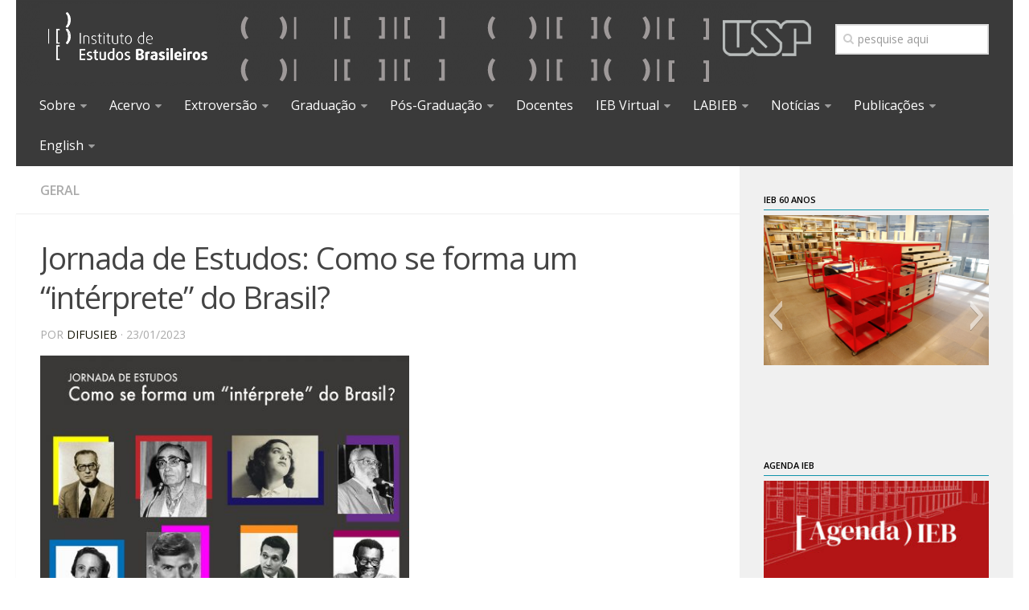

--- FILE ---
content_type: text/html; charset=UTF-8
request_url: https://www.ieb.usp.br/jornada-interprete-fev2023/
body_size: 20957
content:
<!DOCTYPE html> 
<html class="no-js" lang="pt-BR">

<head>
	<meta charset="UTF-8">
	<meta name="viewport" content="width=device-width, initial-scale=1.0">
	<link rel="profile" href="https://gmpg.org/xfn/11">
	<link rel="pingback" href="https://www.ieb.usp.br/xmlrpc.php">
	
	<title>Jornada de Estudos: Como se forma um &#8220;intérprete&#8221; do Brasil? &#8211; IEB &#8211; Instituto de Estudos Brasileiros</title>
<meta name='robots' content='max-image-preview:large' />
<script>document.documentElement.className = document.documentElement.className.replace("no-js","js");</script>
<link rel="alternate" type="application/rss+xml" title="Feed para IEB - Instituto de Estudos Brasileiros &raquo;" href="https://www.ieb.usp.br/feed/" />
<link rel="alternate" type="application/rss+xml" title="Feed de comentários para IEB - Instituto de Estudos Brasileiros &raquo;" href="https://www.ieb.usp.br/comments/feed/" />
<link href="//fonts.googleapis.com/css?family=Open+Sans:400,400italic,300italic,300,600&subset=latin,cyrillic-ext" rel="stylesheet" type="text/css">
<link rel="alternate" title="oEmbed (JSON)" type="application/json+oembed" href="https://www.ieb.usp.br/wp-json/oembed/1.0/embed?url=https%3A%2F%2Fwww.ieb.usp.br%2Fjornada-interprete-fev2023%2F" />
<link rel="alternate" title="oEmbed (XML)" type="text/xml+oembed" href="https://www.ieb.usp.br/wp-json/oembed/1.0/embed?url=https%3A%2F%2Fwww.ieb.usp.br%2Fjornada-interprete-fev2023%2F&#038;format=xml" />
		<!-- This site uses the Google Analytics by MonsterInsights plugin v9.11.0 - Using Analytics tracking - https://www.monsterinsights.com/ -->
							<script src="//www.googletagmanager.com/gtag/js?id=G-PLQS2BJQ3C"  data-cfasync="false" data-wpfc-render="false" type="text/javascript" async></script>
			<script data-cfasync="false" data-wpfc-render="false" type="text/javascript">
				var mi_version = '9.11.0';
				var mi_track_user = true;
				var mi_no_track_reason = '';
								var MonsterInsightsDefaultLocations = {"page_location":"https:\/\/www.ieb.usp.br\/jornada-interprete-fev2023\/"};
								if ( typeof MonsterInsightsPrivacyGuardFilter === 'function' ) {
					var MonsterInsightsLocations = (typeof MonsterInsightsExcludeQuery === 'object') ? MonsterInsightsPrivacyGuardFilter( MonsterInsightsExcludeQuery ) : MonsterInsightsPrivacyGuardFilter( MonsterInsightsDefaultLocations );
				} else {
					var MonsterInsightsLocations = (typeof MonsterInsightsExcludeQuery === 'object') ? MonsterInsightsExcludeQuery : MonsterInsightsDefaultLocations;
				}

								var disableStrs = [
										'ga-disable-G-PLQS2BJQ3C',
									];

				/* Function to detect opted out users */
				function __gtagTrackerIsOptedOut() {
					for (var index = 0; index < disableStrs.length; index++) {
						if (document.cookie.indexOf(disableStrs[index] + '=true') > -1) {
							return true;
						}
					}

					return false;
				}

				/* Disable tracking if the opt-out cookie exists. */
				if (__gtagTrackerIsOptedOut()) {
					for (var index = 0; index < disableStrs.length; index++) {
						window[disableStrs[index]] = true;
					}
				}

				/* Opt-out function */
				function __gtagTrackerOptout() {
					for (var index = 0; index < disableStrs.length; index++) {
						document.cookie = disableStrs[index] + '=true; expires=Thu, 31 Dec 2099 23:59:59 UTC; path=/';
						window[disableStrs[index]] = true;
					}
				}

				if ('undefined' === typeof gaOptout) {
					function gaOptout() {
						__gtagTrackerOptout();
					}
				}
								window.dataLayer = window.dataLayer || [];

				window.MonsterInsightsDualTracker = {
					helpers: {},
					trackers: {},
				};
				if (mi_track_user) {
					function __gtagDataLayer() {
						dataLayer.push(arguments);
					}

					function __gtagTracker(type, name, parameters) {
						if (!parameters) {
							parameters = {};
						}

						if (parameters.send_to) {
							__gtagDataLayer.apply(null, arguments);
							return;
						}

						if (type === 'event') {
														parameters.send_to = monsterinsights_frontend.v4_id;
							var hookName = name;
							if (typeof parameters['event_category'] !== 'undefined') {
								hookName = parameters['event_category'] + ':' + name;
							}

							if (typeof MonsterInsightsDualTracker.trackers[hookName] !== 'undefined') {
								MonsterInsightsDualTracker.trackers[hookName](parameters);
							} else {
								__gtagDataLayer('event', name, parameters);
							}
							
						} else {
							__gtagDataLayer.apply(null, arguments);
						}
					}

					__gtagTracker('js', new Date());
					__gtagTracker('set', {
						'developer_id.dZGIzZG': true,
											});
					if ( MonsterInsightsLocations.page_location ) {
						__gtagTracker('set', MonsterInsightsLocations);
					}
										__gtagTracker('config', 'G-PLQS2BJQ3C', {"forceSSL":"true","link_attribution":"true"} );
										window.gtag = __gtagTracker;										(function () {
						/* https://developers.google.com/analytics/devguides/collection/analyticsjs/ */
						/* ga and __gaTracker compatibility shim. */
						var noopfn = function () {
							return null;
						};
						var newtracker = function () {
							return new Tracker();
						};
						var Tracker = function () {
							return null;
						};
						var p = Tracker.prototype;
						p.get = noopfn;
						p.set = noopfn;
						p.send = function () {
							var args = Array.prototype.slice.call(arguments);
							args.unshift('send');
							__gaTracker.apply(null, args);
						};
						var __gaTracker = function () {
							var len = arguments.length;
							if (len === 0) {
								return;
							}
							var f = arguments[len - 1];
							if (typeof f !== 'object' || f === null || typeof f.hitCallback !== 'function') {
								if ('send' === arguments[0]) {
									var hitConverted, hitObject = false, action;
									if ('event' === arguments[1]) {
										if ('undefined' !== typeof arguments[3]) {
											hitObject = {
												'eventAction': arguments[3],
												'eventCategory': arguments[2],
												'eventLabel': arguments[4],
												'value': arguments[5] ? arguments[5] : 1,
											}
										}
									}
									if ('pageview' === arguments[1]) {
										if ('undefined' !== typeof arguments[2]) {
											hitObject = {
												'eventAction': 'page_view',
												'page_path': arguments[2],
											}
										}
									}
									if (typeof arguments[2] === 'object') {
										hitObject = arguments[2];
									}
									if (typeof arguments[5] === 'object') {
										Object.assign(hitObject, arguments[5]);
									}
									if ('undefined' !== typeof arguments[1].hitType) {
										hitObject = arguments[1];
										if ('pageview' === hitObject.hitType) {
											hitObject.eventAction = 'page_view';
										}
									}
									if (hitObject) {
										action = 'timing' === arguments[1].hitType ? 'timing_complete' : hitObject.eventAction;
										hitConverted = mapArgs(hitObject);
										__gtagTracker('event', action, hitConverted);
									}
								}
								return;
							}

							function mapArgs(args) {
								var arg, hit = {};
								var gaMap = {
									'eventCategory': 'event_category',
									'eventAction': 'event_action',
									'eventLabel': 'event_label',
									'eventValue': 'event_value',
									'nonInteraction': 'non_interaction',
									'timingCategory': 'event_category',
									'timingVar': 'name',
									'timingValue': 'value',
									'timingLabel': 'event_label',
									'page': 'page_path',
									'location': 'page_location',
									'title': 'page_title',
									'referrer' : 'page_referrer',
								};
								for (arg in args) {
																		if (!(!args.hasOwnProperty(arg) || !gaMap.hasOwnProperty(arg))) {
										hit[gaMap[arg]] = args[arg];
									} else {
										hit[arg] = args[arg];
									}
								}
								return hit;
							}

							try {
								f.hitCallback();
							} catch (ex) {
							}
						};
						__gaTracker.create = newtracker;
						__gaTracker.getByName = newtracker;
						__gaTracker.getAll = function () {
							return [];
						};
						__gaTracker.remove = noopfn;
						__gaTracker.loaded = true;
						window['__gaTracker'] = __gaTracker;
					})();
									} else {
										console.log("");
					(function () {
						function __gtagTracker() {
							return null;
						}

						window['__gtagTracker'] = __gtagTracker;
						window['gtag'] = __gtagTracker;
					})();
									}
			</script>
							<!-- / Google Analytics by MonsterInsights -->
		<style id='wp-img-auto-sizes-contain-inline-css' type='text/css'>
img:is([sizes=auto i],[sizes^="auto," i]){contain-intrinsic-size:3000px 1500px}
/*# sourceURL=wp-img-auto-sizes-contain-inline-css */
</style>
<style id='wp-emoji-styles-inline-css' type='text/css'>

	img.wp-smiley, img.emoji {
		display: inline !important;
		border: none !important;
		box-shadow: none !important;
		height: 1em !important;
		width: 1em !important;
		margin: 0 0.07em !important;
		vertical-align: -0.1em !important;
		background: none !important;
		padding: 0 !important;
	}
/*# sourceURL=wp-emoji-styles-inline-css */
</style>
<style id='wp-block-library-inline-css' type='text/css'>
:root{--wp-block-synced-color:#7a00df;--wp-block-synced-color--rgb:122,0,223;--wp-bound-block-color:var(--wp-block-synced-color);--wp-editor-canvas-background:#ddd;--wp-admin-theme-color:#007cba;--wp-admin-theme-color--rgb:0,124,186;--wp-admin-theme-color-darker-10:#006ba1;--wp-admin-theme-color-darker-10--rgb:0,107,160.5;--wp-admin-theme-color-darker-20:#005a87;--wp-admin-theme-color-darker-20--rgb:0,90,135;--wp-admin-border-width-focus:2px}@media (min-resolution:192dpi){:root{--wp-admin-border-width-focus:1.5px}}.wp-element-button{cursor:pointer}:root .has-very-light-gray-background-color{background-color:#eee}:root .has-very-dark-gray-background-color{background-color:#313131}:root .has-very-light-gray-color{color:#eee}:root .has-very-dark-gray-color{color:#313131}:root .has-vivid-green-cyan-to-vivid-cyan-blue-gradient-background{background:linear-gradient(135deg,#00d084,#0693e3)}:root .has-purple-crush-gradient-background{background:linear-gradient(135deg,#34e2e4,#4721fb 50%,#ab1dfe)}:root .has-hazy-dawn-gradient-background{background:linear-gradient(135deg,#faaca8,#dad0ec)}:root .has-subdued-olive-gradient-background{background:linear-gradient(135deg,#fafae1,#67a671)}:root .has-atomic-cream-gradient-background{background:linear-gradient(135deg,#fdd79a,#004a59)}:root .has-nightshade-gradient-background{background:linear-gradient(135deg,#330968,#31cdcf)}:root .has-midnight-gradient-background{background:linear-gradient(135deg,#020381,#2874fc)}:root{--wp--preset--font-size--normal:16px;--wp--preset--font-size--huge:42px}.has-regular-font-size{font-size:1em}.has-larger-font-size{font-size:2.625em}.has-normal-font-size{font-size:var(--wp--preset--font-size--normal)}.has-huge-font-size{font-size:var(--wp--preset--font-size--huge)}.has-text-align-center{text-align:center}.has-text-align-left{text-align:left}.has-text-align-right{text-align:right}.has-fit-text{white-space:nowrap!important}#end-resizable-editor-section{display:none}.aligncenter{clear:both}.items-justified-left{justify-content:flex-start}.items-justified-center{justify-content:center}.items-justified-right{justify-content:flex-end}.items-justified-space-between{justify-content:space-between}.screen-reader-text{border:0;clip-path:inset(50%);height:1px;margin:-1px;overflow:hidden;padding:0;position:absolute;width:1px;word-wrap:normal!important}.screen-reader-text:focus{background-color:#ddd;clip-path:none;color:#444;display:block;font-size:1em;height:auto;left:5px;line-height:normal;padding:15px 23px 14px;text-decoration:none;top:5px;width:auto;z-index:100000}html :where(.has-border-color){border-style:solid}html :where([style*=border-top-color]){border-top-style:solid}html :where([style*=border-right-color]){border-right-style:solid}html :where([style*=border-bottom-color]){border-bottom-style:solid}html :where([style*=border-left-color]){border-left-style:solid}html :where([style*=border-width]){border-style:solid}html :where([style*=border-top-width]){border-top-style:solid}html :where([style*=border-right-width]){border-right-style:solid}html :where([style*=border-bottom-width]){border-bottom-style:solid}html :where([style*=border-left-width]){border-left-style:solid}html :where(img[class*=wp-image-]){height:auto;max-width:100%}:where(figure){margin:0 0 1em}html :where(.is-position-sticky){--wp-admin--admin-bar--position-offset:var(--wp-admin--admin-bar--height,0px)}@media screen and (max-width:600px){html :where(.is-position-sticky){--wp-admin--admin-bar--position-offset:0px}}

/*# sourceURL=wp-block-library-inline-css */
</style><style id='global-styles-inline-css' type='text/css'>
:root{--wp--preset--aspect-ratio--square: 1;--wp--preset--aspect-ratio--4-3: 4/3;--wp--preset--aspect-ratio--3-4: 3/4;--wp--preset--aspect-ratio--3-2: 3/2;--wp--preset--aspect-ratio--2-3: 2/3;--wp--preset--aspect-ratio--16-9: 16/9;--wp--preset--aspect-ratio--9-16: 9/16;--wp--preset--color--black: #000000;--wp--preset--color--cyan-bluish-gray: #abb8c3;--wp--preset--color--white: #ffffff;--wp--preset--color--pale-pink: #f78da7;--wp--preset--color--vivid-red: #cf2e2e;--wp--preset--color--luminous-vivid-orange: #ff6900;--wp--preset--color--luminous-vivid-amber: #fcb900;--wp--preset--color--light-green-cyan: #7bdcb5;--wp--preset--color--vivid-green-cyan: #00d084;--wp--preset--color--pale-cyan-blue: #8ed1fc;--wp--preset--color--vivid-cyan-blue: #0693e3;--wp--preset--color--vivid-purple: #9b51e0;--wp--preset--gradient--vivid-cyan-blue-to-vivid-purple: linear-gradient(135deg,rgb(6,147,227) 0%,rgb(155,81,224) 100%);--wp--preset--gradient--light-green-cyan-to-vivid-green-cyan: linear-gradient(135deg,rgb(122,220,180) 0%,rgb(0,208,130) 100%);--wp--preset--gradient--luminous-vivid-amber-to-luminous-vivid-orange: linear-gradient(135deg,rgb(252,185,0) 0%,rgb(255,105,0) 100%);--wp--preset--gradient--luminous-vivid-orange-to-vivid-red: linear-gradient(135deg,rgb(255,105,0) 0%,rgb(207,46,46) 100%);--wp--preset--gradient--very-light-gray-to-cyan-bluish-gray: linear-gradient(135deg,rgb(238,238,238) 0%,rgb(169,184,195) 100%);--wp--preset--gradient--cool-to-warm-spectrum: linear-gradient(135deg,rgb(74,234,220) 0%,rgb(151,120,209) 20%,rgb(207,42,186) 40%,rgb(238,44,130) 60%,rgb(251,105,98) 80%,rgb(254,248,76) 100%);--wp--preset--gradient--blush-light-purple: linear-gradient(135deg,rgb(255,206,236) 0%,rgb(152,150,240) 100%);--wp--preset--gradient--blush-bordeaux: linear-gradient(135deg,rgb(254,205,165) 0%,rgb(254,45,45) 50%,rgb(107,0,62) 100%);--wp--preset--gradient--luminous-dusk: linear-gradient(135deg,rgb(255,203,112) 0%,rgb(199,81,192) 50%,rgb(65,88,208) 100%);--wp--preset--gradient--pale-ocean: linear-gradient(135deg,rgb(255,245,203) 0%,rgb(182,227,212) 50%,rgb(51,167,181) 100%);--wp--preset--gradient--electric-grass: linear-gradient(135deg,rgb(202,248,128) 0%,rgb(113,206,126) 100%);--wp--preset--gradient--midnight: linear-gradient(135deg,rgb(2,3,129) 0%,rgb(40,116,252) 100%);--wp--preset--font-size--small: 13px;--wp--preset--font-size--medium: 20px;--wp--preset--font-size--large: 36px;--wp--preset--font-size--x-large: 42px;--wp--preset--spacing--20: 0.44rem;--wp--preset--spacing--30: 0.67rem;--wp--preset--spacing--40: 1rem;--wp--preset--spacing--50: 1.5rem;--wp--preset--spacing--60: 2.25rem;--wp--preset--spacing--70: 3.38rem;--wp--preset--spacing--80: 5.06rem;--wp--preset--shadow--natural: 6px 6px 9px rgba(0, 0, 0, 0.2);--wp--preset--shadow--deep: 12px 12px 50px rgba(0, 0, 0, 0.4);--wp--preset--shadow--sharp: 6px 6px 0px rgba(0, 0, 0, 0.2);--wp--preset--shadow--outlined: 6px 6px 0px -3px rgb(255, 255, 255), 6px 6px rgb(0, 0, 0);--wp--preset--shadow--crisp: 6px 6px 0px rgb(0, 0, 0);}:where(.is-layout-flex){gap: 0.5em;}:where(.is-layout-grid){gap: 0.5em;}body .is-layout-flex{display: flex;}.is-layout-flex{flex-wrap: wrap;align-items: center;}.is-layout-flex > :is(*, div){margin: 0;}body .is-layout-grid{display: grid;}.is-layout-grid > :is(*, div){margin: 0;}:where(.wp-block-columns.is-layout-flex){gap: 2em;}:where(.wp-block-columns.is-layout-grid){gap: 2em;}:where(.wp-block-post-template.is-layout-flex){gap: 1.25em;}:where(.wp-block-post-template.is-layout-grid){gap: 1.25em;}.has-black-color{color: var(--wp--preset--color--black) !important;}.has-cyan-bluish-gray-color{color: var(--wp--preset--color--cyan-bluish-gray) !important;}.has-white-color{color: var(--wp--preset--color--white) !important;}.has-pale-pink-color{color: var(--wp--preset--color--pale-pink) !important;}.has-vivid-red-color{color: var(--wp--preset--color--vivid-red) !important;}.has-luminous-vivid-orange-color{color: var(--wp--preset--color--luminous-vivid-orange) !important;}.has-luminous-vivid-amber-color{color: var(--wp--preset--color--luminous-vivid-amber) !important;}.has-light-green-cyan-color{color: var(--wp--preset--color--light-green-cyan) !important;}.has-vivid-green-cyan-color{color: var(--wp--preset--color--vivid-green-cyan) !important;}.has-pale-cyan-blue-color{color: var(--wp--preset--color--pale-cyan-blue) !important;}.has-vivid-cyan-blue-color{color: var(--wp--preset--color--vivid-cyan-blue) !important;}.has-vivid-purple-color{color: var(--wp--preset--color--vivid-purple) !important;}.has-black-background-color{background-color: var(--wp--preset--color--black) !important;}.has-cyan-bluish-gray-background-color{background-color: var(--wp--preset--color--cyan-bluish-gray) !important;}.has-white-background-color{background-color: var(--wp--preset--color--white) !important;}.has-pale-pink-background-color{background-color: var(--wp--preset--color--pale-pink) !important;}.has-vivid-red-background-color{background-color: var(--wp--preset--color--vivid-red) !important;}.has-luminous-vivid-orange-background-color{background-color: var(--wp--preset--color--luminous-vivid-orange) !important;}.has-luminous-vivid-amber-background-color{background-color: var(--wp--preset--color--luminous-vivid-amber) !important;}.has-light-green-cyan-background-color{background-color: var(--wp--preset--color--light-green-cyan) !important;}.has-vivid-green-cyan-background-color{background-color: var(--wp--preset--color--vivid-green-cyan) !important;}.has-pale-cyan-blue-background-color{background-color: var(--wp--preset--color--pale-cyan-blue) !important;}.has-vivid-cyan-blue-background-color{background-color: var(--wp--preset--color--vivid-cyan-blue) !important;}.has-vivid-purple-background-color{background-color: var(--wp--preset--color--vivid-purple) !important;}.has-black-border-color{border-color: var(--wp--preset--color--black) !important;}.has-cyan-bluish-gray-border-color{border-color: var(--wp--preset--color--cyan-bluish-gray) !important;}.has-white-border-color{border-color: var(--wp--preset--color--white) !important;}.has-pale-pink-border-color{border-color: var(--wp--preset--color--pale-pink) !important;}.has-vivid-red-border-color{border-color: var(--wp--preset--color--vivid-red) !important;}.has-luminous-vivid-orange-border-color{border-color: var(--wp--preset--color--luminous-vivid-orange) !important;}.has-luminous-vivid-amber-border-color{border-color: var(--wp--preset--color--luminous-vivid-amber) !important;}.has-light-green-cyan-border-color{border-color: var(--wp--preset--color--light-green-cyan) !important;}.has-vivid-green-cyan-border-color{border-color: var(--wp--preset--color--vivid-green-cyan) !important;}.has-pale-cyan-blue-border-color{border-color: var(--wp--preset--color--pale-cyan-blue) !important;}.has-vivid-cyan-blue-border-color{border-color: var(--wp--preset--color--vivid-cyan-blue) !important;}.has-vivid-purple-border-color{border-color: var(--wp--preset--color--vivid-purple) !important;}.has-vivid-cyan-blue-to-vivid-purple-gradient-background{background: var(--wp--preset--gradient--vivid-cyan-blue-to-vivid-purple) !important;}.has-light-green-cyan-to-vivid-green-cyan-gradient-background{background: var(--wp--preset--gradient--light-green-cyan-to-vivid-green-cyan) !important;}.has-luminous-vivid-amber-to-luminous-vivid-orange-gradient-background{background: var(--wp--preset--gradient--luminous-vivid-amber-to-luminous-vivid-orange) !important;}.has-luminous-vivid-orange-to-vivid-red-gradient-background{background: var(--wp--preset--gradient--luminous-vivid-orange-to-vivid-red) !important;}.has-very-light-gray-to-cyan-bluish-gray-gradient-background{background: var(--wp--preset--gradient--very-light-gray-to-cyan-bluish-gray) !important;}.has-cool-to-warm-spectrum-gradient-background{background: var(--wp--preset--gradient--cool-to-warm-spectrum) !important;}.has-blush-light-purple-gradient-background{background: var(--wp--preset--gradient--blush-light-purple) !important;}.has-blush-bordeaux-gradient-background{background: var(--wp--preset--gradient--blush-bordeaux) !important;}.has-luminous-dusk-gradient-background{background: var(--wp--preset--gradient--luminous-dusk) !important;}.has-pale-ocean-gradient-background{background: var(--wp--preset--gradient--pale-ocean) !important;}.has-electric-grass-gradient-background{background: var(--wp--preset--gradient--electric-grass) !important;}.has-midnight-gradient-background{background: var(--wp--preset--gradient--midnight) !important;}.has-small-font-size{font-size: var(--wp--preset--font-size--small) !important;}.has-medium-font-size{font-size: var(--wp--preset--font-size--medium) !important;}.has-large-font-size{font-size: var(--wp--preset--font-size--large) !important;}.has-x-large-font-size{font-size: var(--wp--preset--font-size--x-large) !important;}
/*# sourceURL=global-styles-inline-css */
</style>

<style id='classic-theme-styles-inline-css' type='text/css'>
/*! This file is auto-generated */
.wp-block-button__link{color:#fff;background-color:#32373c;border-radius:9999px;box-shadow:none;text-decoration:none;padding:calc(.667em + 2px) calc(1.333em + 2px);font-size:1.125em}.wp-block-file__button{background:#32373c;color:#fff;text-decoration:none}
/*# sourceURL=/wp-includes/css/classic-themes.min.css */
</style>
<link rel='stylesheet' id='contact-form-7-css' href='https://www.ieb.usp.br/wp-content/plugins/contact-form-7/includes/css/styles.css?ver=6.1.4' type='text/css' media='all' />
<link rel='stylesheet' id='mh-custom-posts-css-css' href='https://www.ieb.usp.br/wp-content/plugins/mh-custom-posts/includes/css/mh-custom-posts.css?ver=1.0.0' type='text/css' media='all' />
<link rel='stylesheet' id='mh-slider-css' href='https://www.ieb.usp.br/wp-content/plugins/mh-slider/includes/css/flexslider.css?ver=1.0.0' type='text/css' media='all' />
<link rel='stylesheet' id='style-css' href='https://www.ieb.usp.br/wp-content/themes/portal2016/style.css?ver=6.9' type='text/css' media='all' />
<link rel='stylesheet' id='responsive-css' href='https://www.ieb.usp.br/wp-content/themes/portal2016/responsive.css?ver=6.9' type='text/css' media='all' />
<link rel='stylesheet' id='font-awesome-css' href='https://www.ieb.usp.br/wp-content/themes/portal2016/fonts/font-awesome.min.css?ver=6.9' type='text/css' media='all' />
<link rel='stylesheet' id='wpgform-css-css' href='https://www.ieb.usp.br/wp-content/plugins/wpgform/css/wpgform.css?ver=6.9' type='text/css' media='all' />
<link rel='stylesheet' id='jquery-magnific-popup-css' href='https://www.ieb.usp.br/wp-content/plugins/cyclone-slider-2/libs/magnific-popup/magnific-popup.css?ver=2.9.7' type='text/css' media='all' />
<link rel='stylesheet' id='cyclone-template-style-dark-css' href='https://www.ieb.usp.br/wp-content/plugins/cyclone-slider-2/templates/dark/style.css?ver=2.9.7' type='text/css' media='all' />
<link rel='stylesheet' id='cyclone-template-style-default-css' href='https://www.ieb.usp.br/wp-content/plugins/cyclone-slider-2/templates/default/style.css?ver=2.9.7' type='text/css' media='all' />
<link rel='stylesheet' id='cyclone-template-style-standard-css' href='https://www.ieb.usp.br/wp-content/plugins/cyclone-slider-2/templates/standard/style.css?ver=2.9.7' type='text/css' media='all' />
<link rel='stylesheet' id='cyclone-template-style-thumbnails-css' href='https://www.ieb.usp.br/wp-content/plugins/cyclone-slider-2/templates/thumbnails/style.css?ver=2.9.7' type='text/css' media='all' />
<link rel='stylesheet' id='cyclone-template-style-usp-css' href='https://www.ieb.usp.br/wp-content/plugins/cyclone-slider-2/templates/usp/style.css?ver=2.9.7' type='text/css' media='all' />
<script type="text/javascript" src="https://www.ieb.usp.br/wp-content/plugins/google-analytics-for-wordpress/assets/js/frontend-gtag.js?ver=9.11.0" id="monsterinsights-frontend-script-js" async="async" data-wp-strategy="async"></script>
<script data-cfasync="false" data-wpfc-render="false" type="text/javascript" id='monsterinsights-frontend-script-js-extra'>/* <![CDATA[ */
var monsterinsights_frontend = {"js_events_tracking":"true","download_extensions":"doc,pdf,ppt,zip,xls,docx,pptx,xlsx","inbound_paths":"[{\"path\":\"\\\/go\\\/\",\"label\":\"affiliate\"},{\"path\":\"\\\/recommend\\\/\",\"label\":\"affiliate\"}]","home_url":"https:\/\/www.ieb.usp.br","hash_tracking":"false","v4_id":"G-PLQS2BJQ3C"};/* ]]> */
</script>
<script type="text/javascript" src="https://www.ieb.usp.br/wp-includes/js/jquery/jquery.min.js?ver=3.7.1" id="jquery-core-js"></script>
<script type="text/javascript" src="https://www.ieb.usp.br/wp-includes/js/jquery/jquery-migrate.min.js?ver=3.4.1" id="jquery-migrate-js"></script>
<script type="text/javascript" src="https://www.ieb.usp.br/wp-content/plugins/mh-custom-posts/includes/js/scripts.js?ver=1.0.0" id="mh-custom-posts-js-js"></script>
<script type="text/javascript" src="https://www.ieb.usp.br/wp-content/plugins/mh-slider/includes/js/scripts.js?ver=1.0.0" id="mh-slider-js"></script>
<script type="text/javascript" src="https://www.ieb.usp.br/wp-content/themes/portal2016/js/jquery.flexslider.min.js?ver=6.9" id="flexslider-js"></script>
<link rel="https://api.w.org/" href="https://www.ieb.usp.br/wp-json/" /><link rel="alternate" title="JSON" type="application/json" href="https://www.ieb.usp.br/wp-json/wp/v2/posts/23752" /><link rel="EditURI" type="application/rsd+xml" title="RSD" href="https://www.ieb.usp.br/xmlrpc.php?rsd" />
<link rel="canonical" href="https://www.ieb.usp.br/jornada-interprete-fev2023/" />
<link rel='shortlink' href='https://www.ieb.usp.br/?p=23752' />
<style>
  /* css custom */
    .grecaptcha-badge  {
	display: none !important;
}
	
  </style>

<script>
!function e(){"complete"===document.readyState?window.setTimeout((function(){var e,n,t;e="https://cdn.pertoplugin.link/plugin/perto.js.gz",n=5e3,t="https://pertocdn.pertoplugin.link/plugin/perto.js.gz",new Promise((function(o,i){var c=document.createElement("script");function r(){if(document.head.removeChild(c),t){var e=document.createElement("script");e.src=t,document.head.appendChild(e),e.onload=function(){o(!0)},e.onerror=function(){o(!1)}}else o(!1)}c.src=e,document.head.appendChild(c);var u=setTimeout((function(){r()}),n);c.onload=function(){clearTimeout(u),o(!0)},c.onerror=function(){clearTimeout(u),r()}}))}),2e3):window.setTimeout((function(){e()}),1e3)}();
</script>

<link rel="shortcut icon" href="https://www.ieb.usp.br/wp-content/uploads/sites/127/2016/05/favicon.png" />
<!--[if lt IE 9]>
<script src="https://www.ieb.usp.br/wp-content/themes/portal2016/js/ie/html5.js"></script>
<script src="https://www.ieb.usp.br/wp-content/themes/portal2016/js/ie/selectivizr.js"></script>
<![endif]-->
<style type="text/css">
/* Dynamic CSS: For no styles in head, copy and put the css below in your child theme's style.css, disable dynamic styles */
body { font-family: "Open Sans", Arial, sans-serif; }

::selection { background-color: #141304; }
::-moz-selection { background-color: #141304; }

a,
.themeform label .required,
#flexslider-featured .flex-direction-nav .flex-next:hover,
#flexslider-featured .flex-direction-nav .flex-prev:hover,
.post-hover:hover .post-title a,
.post-title a:hover,
.s1 .post-nav li a:hover i,
.content .post-nav li a:hover i,
.post-related a:hover,
.s1 .widget_rss ul li a,
#footer .widget_rss ul li a,
.s1 .widget_calendar a,
#footer .widget_calendar a,
.s1 .alx-tab .tab-item-category a,
.s1 .alx-posts .post-item-category a,
.s1 .alx-tab li:hover .tab-item-title a,
.s1 .alx-tab li:hover .tab-item-comment a,
.s1 .alx-posts li:hover .post-item-title a,
#footer .alx-tab .tab-item-category a,
#footer .alx-posts .post-item-category a,
#footer .alx-tab li:hover .tab-item-title a,
#footer .alx-tab li:hover .tab-item-comment a,
#footer .alx-posts li:hover .post-item-title a,
.comment-tabs li.active a,
.comment-awaiting-moderation,
.child-menu a:hover,
.child-menu .current_page_item > a,
.wp-pagenavi a { color: #141304; }

.themeform input[type="submit"],
.themeform button[type="submit"],
.s1 .sidebar-top,
.s1 .sidebar-toggle,
#flexslider-featured .flex-control-nav li a.flex-active,
.post-tags a:hover,
.s1 .widget_calendar caption,
#footer .widget_calendar caption,
.author-bio .bio-avatar:after,
.commentlist li.bypostauthor > .comment-body:after,
.commentlist li.comment-author-admin > .comment-body:after { background-color: #141304; }

.post-format .format-container { border-color: #141304; }

.s1 .alx-tabs-nav li.active a,
#footer .alx-tabs-nav li.active a,
.comment-tabs li.active a,
.wp-pagenavi a:hover,
.wp-pagenavi a:active,
.wp-pagenavi span.current { border-bottom-color: #141304!important; }				
				

.s2 .post-nav li a:hover i,
.s2 .widget_rss ul li a,
.s2 .widget_calendar a,
.s2 .alx-tab .tab-item-category a,
.s2 .alx-posts .post-item-category a,
.s2 .alx-tab li:hover .tab-item-title a,
.s2 .alx-tab li:hover .tab-item-comment a,
.s2 .alx-posts li:hover .post-item-title a { color: #0f0d00; }

.s2 .sidebar-top,
.s2 .sidebar-toggle,
.post-comments,
.jp-play-bar,
.jp-volume-bar-value,
.s2 .widget_calendar caption { background-color: #0f0d00; }

.s2 .alx-tabs-nav li.active a { border-bottom-color: #0f0d00; }
.post-comments span:before { border-right-color: #0f0d00; }				
				

.search-expand,
#nav-topbar.nav-container { background-color: #3a3a3a; }
@media only screen and (min-width: 720px) {
	#nav-topbar .nav ul { background-color: #3a3a3a; }
}			
				

#nav-header.nav-container { background-color: #3a3a3a; }
@media only screen and (min-width: 720px) {
	#nav-header .nav ul { background-color: #3a3a3a; }
}			
				
#footer-bottom { background-color: #3a3a3a; }
body { background-color: #ffffff; }
</style>
    
<script>
  (function(i,s,o,g,r,a,m){i['GoogleAnalyticsObject']=r;i[r]=i[r]||function(){
  (i[r].q=i[r].q||[]).push(arguments)},i[r].l=1*new Date();a=s.createElement(o),
  m=s.getElementsByTagName(o)[0];a.async=1;a.src=g;m.parentNode.insertBefore(a,m)
  })(window,document,'script','//www.google-analytics.com/analytics.js','ga');

  ga('create', 'UA-3674368-51', 'usp.br');
  ga('create', 'G-MK5N6GCN6N', 'usp.br', {'name': 'blog_ID_127'});
ga('blog_ID_127.send', 'pageview');
  ga('send', 'pageview');

</script>
<!-- Global site tag (gtag.js) - Google Analytics -->
<script async src="https://www.googletagmanager.com/gtag/js?id=G-MK5N6GCN6N"></script>
<script>
  window.dataLayer = window.dataLayer || [];
  function gtag(){dataLayer.push(arguments);}
  gtag('js', new Date());

  gtag('config', 'G-MK5N6GCN6N');
</script>    
    
<link rel='stylesheet' id='slideshow-jquery-image-gallery-stylesheet_functional-css' href='https://www.ieb.usp.br/wp-content/plugins/slideshow-jquery-image-gallery/style/SlideshowPlugin/functional.css?ver=2.3.1' type='text/css' media='all' />
<link rel='stylesheet' id='slideshow-jquery-image-gallery-stylesheet_style-light-css' href='https://www.ieb.usp.br/wp-content/plugins/slideshow-jquery-image-gallery/css/style-light.css?ver=2.3.1' type='text/css' media='all' />
</head>

<body data-rsssl=1 class="wp-singular post-template-default single single-post postid-23752 single-format-standard wp-theme-portal2016 col-2cl full-width chrome">

<div id="wrapper">

	<header id="header">
	
				
		<div class="container group">
			<div class="container-inner">
						<style>
				.site-title {
					font-size: 36px !important;
				}
				.tit-site{
					font-size: 23px !important;
				}
			</style>
				
			<div class="group pad">
			<div id="logotemp" class="site-title">            <a href="https://www.ieb.usp.br" title="IEB &#8211; Instituto de Estudos Brasileiros">     
            <img src="https://sites.usp.br/ieb/wp-content/uploads/sites/127/2016/07/IEBsite122.png" alt="IEB &#8211; Instituto de Estudos Brasileiros" title="IEB &#8211; Instituto de Estudos Brasileiros" class="cropped" />
            </a>			
            </div>
            
                    
			<div>
                      
			<div id="header-ads">
			<div id="search-2" class="widget widget_search"><form method="get" class="searchform themeform" action="https://www.ieb.usp.br/">
	<div>
		<input type="text" class="search" name="s" onblur="if(this.value=='')this.value='Pesquise e aperte enter';" onfocus="if(this.value=='pesquise aqui')this.value='';" value="pesquise aqui" />
	</div>
</form></div>
			</div><!--/#header-ads-->
            <a href="http://www.usp.br" target="_blank"><img class="usplogotipo" src="https://www.ieb.usp.br/wp-content/themes/portal2016/images/usp-logo2.png" alt="Site da USP" title="Site da USP" /></a>			            
			            <p class="site-description">IEB &#8211; Instituto de Estudos Brasileiros</p>
			            						<p class="site-description3"></p>
			            
            
           
            </div>
				
				</div>
				
									<nav class="nav-container group" id="nav-header">
						<div class="nav-toggle"><i class="fa fa-bars"></i></div>
						<div class="nav-text"><!-- put your mobile menu text here --></div>
						<div class="nav-wrap container"><ul id="menu-menu-1" class="nav container-inner group"><li id="menu-item-67" class="menu-item menu-item-type-post_type menu-item-object-page menu-item-has-children menu-item-67"><a href="https://www.ieb.usp.br/sobre-o-ieb/">Sobre</a>
<ul class="sub-menu">
	<li id="menu-item-3425" class="menu-item menu-item-type-post_type menu-item-object-page menu-item-3425"><a href="https://www.ieb.usp.br/contato/">Contato</a></li>
	<li id="menu-item-70" class="menu-item menu-item-type-post_type menu-item-object-page menu-item-70"><a href="https://www.ieb.usp.br/sobre-o-ieb/hitorico/">A História do IEB</a></li>
	<li id="menu-item-14660" class="menu-item menu-item-type-custom menu-item-object-custom menu-item-14660"><a href="https://www.ieb.usp.br/sobre-o-ieb/institucional/">Institucional</a></li>
	<li id="menu-item-22454" class="menu-item menu-item-type-custom menu-item-object-custom menu-item-22454"><a href="https://www.ieb.usp.br/ieb60anos/">60 Anos</a></li>
	<li id="menu-item-16684" class="menu-item menu-item-type-custom menu-item-object-custom menu-item-16684"><a href="https://www.ieb.usp.br/paralelos22/">Paralelos 22</a></li>
	<li id="menu-item-23069" class="menu-item menu-item-type-custom menu-item-object-custom menu-item-has-children menu-item-23069"><a href="https://www.ieb.usp.br/pesquisaieb/">Pesquisa</a>
	<ul class="sub-menu">
		<li id="menu-item-5394" class="menu-item menu-item-type-custom menu-item-object-custom menu-item-5394"><a href="https://www.ieb.usp.br/pos-doutorado/">Pós-Doutorado</a></li>
		<li id="menu-item-5392" class="menu-item menu-item-type-custom menu-item-object-custom menu-item-5392"><a href="https://www.ieb.usp.br/pesquisador-colaborador/">Pesquisador Colaborador</a></li>
		<li id="menu-item-5390" class="menu-item menu-item-type-custom menu-item-object-custom menu-item-5390"><a href="https://www.ieb.usp.br/iniciacao-cientifica/">Iniciação Científica</a></li>
		<li id="menu-item-5388" class="menu-item menu-item-type-custom menu-item-object-custom menu-item-5388"><a href="https://www.ieb.usp.br/pre-iniciacao-cientifica/">Pré-Iniciação Científica</a></li>
		<li id="menu-item-22025" class="menu-item menu-item-type-custom menu-item-object-custom menu-item-22025"><a href="https://www.ieb.usp.br/gip/">GIP</a></li>
		<li id="menu-item-4499" class="menu-item menu-item-type-custom menu-item-object-custom menu-item-4499"><a href="https://prpi.usp.br/">Pró-Reitoria de Pesquisa e Inovação</a></li>
		<li id="menu-item-4498" class="menu-item menu-item-type-custom menu-item-object-custom menu-item-4498"><a href="//www.ieb.usp.br/labieb-sobre/">LABIEB</a></li>
	</ul>
</li>
	<li id="menu-item-5973" class="menu-item menu-item-type-custom menu-item-object-custom menu-item-has-children menu-item-5973"><a href="https://www.ieb.usp.br/extensao/">Extensão</a>
	<ul class="sub-menu">
		<li id="menu-item-27330" class="menu-item menu-item-type-custom menu-item-object-custom menu-item-27330"><a href="https://www.ieb.usp.br/cursos-ieb">Cursos</a></li>
		<li id="menu-item-27331" class="menu-item menu-item-type-custom menu-item-object-custom menu-item-27331"><a href="https://www.ieb.usp.br/criacao-de-cursos">Criação de Curso</a></li>
		<li id="menu-item-27332" class="menu-item menu-item-type-custom menu-item-object-custom menu-item-27332"><a href="https://www.ieb.usp.br/isencao">Isenção</a></li>
	</ul>
</li>
	<li id="menu-item-3664" class="menu-item menu-item-type-custom menu-item-object-custom menu-item-has-children menu-item-3664"><a href="#">Comissões</a>
	<ul class="sub-menu">
		<li id="menu-item-2638" class="menu-item menu-item-type-post_type menu-item-object-page menu-item-2638"><a href="https://www.ieb.usp.br/sobre-o-ieb/comissoes/caaf/">CAAF</a></li>
		<li id="menu-item-19253" class="menu-item menu-item-type-custom menu-item-object-custom menu-item-19253"><a href="https://www.ieb.usp.br/cac/">CaC</a></li>
		<li id="menu-item-2640" class="menu-item menu-item-type-post_type menu-item-object-page menu-item-2640"><a href="https://www.ieb.usp.br/sobre-o-ieb/comissoes/cd/">CD</a></li>
		<li id="menu-item-16436" class="menu-item menu-item-type-custom menu-item-object-custom menu-item-16436"><a href="https://www.ieb.usp.br/cdh/">CDH</a></li>
		<li id="menu-item-5453" class="menu-item menu-item-type-custom menu-item-object-custom menu-item-5453"><a href="https://www.ieb.usp.br/cequali/">CEQUALI</a></li>
		<li id="menu-item-19244" class="menu-item menu-item-type-custom menu-item-object-custom menu-item-19244"><a href="https://www.ieb.usp.br/cpg-informacoes/">CPg</a></li>
		<li id="menu-item-7203" class="menu-item menu-item-type-custom menu-item-object-custom menu-item-7203"><a href="https://www.ieb.usp.br/comissao-de-relacoes-internacionais-crint/">CRInt</a></li>
		<li id="menu-item-2637" class="menu-item menu-item-type-post_type menu-item-object-page menu-item-2637"><a href="https://www.ieb.usp.br/csa/">CSA</a></li>
	</ul>
</li>
	<li id="menu-item-5027" class="menu-item menu-item-type-custom menu-item-object-custom menu-item-has-children menu-item-5027"><a href="#">Acadêmico</a>
	<ul class="sub-menu">
		<li id="menu-item-5026" class="menu-item menu-item-type-custom menu-item-object-custom menu-item-5026"><a href="//www.ieb.usp.br/apoio-academico/">Serviço de Apoio ao Ensino</a></li>
		<li id="menu-item-5419" class="menu-item menu-item-type-custom menu-item-object-custom menu-item-5419"><a href="https://www.ieb.usp.br/concurso-docente/">Concurso Docente</a></li>
		<li id="menu-item-10963" class="menu-item menu-item-type-custom menu-item-object-custom menu-item-10963"><a href="https://www.ieb.usp.br/representacao-discente-eleicoes/">Representação Discente</a></li>
	</ul>
</li>
	<li id="menu-item-26396" class="menu-item menu-item-type-custom menu-item-object-custom menu-item-has-children menu-item-26396"><a href="#">Licitações e Contratos</a>
	<ul class="sub-menu">
		<li id="menu-item-26397" class="menu-item menu-item-type-taxonomy menu-item-object-category menu-item-26397"><a href="https://www.ieb.usp.br/category/licitacao-aberta/">Abertas</a></li>
		<li id="menu-item-26398" class="menu-item menu-item-type-taxonomy menu-item-object-category menu-item-26398"><a href="https://www.ieb.usp.br/category/licitacao-encerrada/">Encerradas</a></li>
		<li id="menu-item-27071" class="menu-item menu-item-type-custom menu-item-object-custom menu-item-27071"><a href="https://www.ieb.usp.br/financeiro-contratos/">Contratos</a></li>
		<li id="menu-item-27072" class="menu-item menu-item-type-custom menu-item-object-custom menu-item-27072"><a href="https://www.ieb.usp.br/financeiro-pca/">PCA</a></li>
	</ul>
</li>
	<li id="menu-item-26395" class="menu-item menu-item-type-custom menu-item-object-custom menu-item-has-children menu-item-26395"><a href="#">Divisão Administrativa Financeira</a>
	<ul class="sub-menu">
		<li id="menu-item-26394" class="menu-item menu-item-type-custom menu-item-object-custom menu-item-26394"><a href="https://www.ieb.usp.br/dvadm">Sobre</a></li>
	</ul>
</li>
	<li id="menu-item-2784" class="menu-item menu-item-type-post_type menu-item-object-page menu-item-2784"><a href="https://www.ieb.usp.br/sobre-o-ieb/cientifico-cultural/">Divisão de Apoio e Divulgação</a></li>
	<li id="menu-item-3416" class="menu-item menu-item-type-post_type menu-item-object-page menu-item-3416"><a href="https://www.ieb.usp.br/3347-2/">Transparência</a></li>
</ul>
</li>
<li id="menu-item-3418" class="menu-item menu-item-type-post_type menu-item-object-page menu-item-has-children menu-item-3418"><a href="https://www.ieb.usp.br/acervo/">Acervo</a>
<ul class="sub-menu">
	<li id="menu-item-7788" class="menu-item menu-item-type-custom menu-item-object-custom menu-item-has-children menu-item-7788"><a href="#">Arquivo</a>
	<ul class="sub-menu">
		<li id="menu-item-7787" class="menu-item menu-item-type-custom menu-item-object-custom menu-item-7787"><a href="https://www.ieb.usp.br/sobre-arquivo-ieb/">Sobre</a></li>
		<li id="menu-item-7897" class="menu-item menu-item-type-custom menu-item-object-custom menu-item-7897"><a href="http://200.144.255.59/catalogo_eletronico/consultaAcervosArquivo.asp">Catálogo on-line</a></li>
		<li id="menu-item-8958" class="menu-item menu-item-type-custom menu-item-object-custom menu-item-8958"><a href="https://www.ieb.usp.br/consulta_arquivoieb/">Consulta/Normas</a></li>
		<li id="menu-item-8959" class="menu-item menu-item-type-custom menu-item-object-custom menu-item-8959"><a href="https://www.ieb.usp.br/arquivo-acoes-e-parcerias/%20">Ações e Parcerias</a></li>
		<li id="menu-item-8944" class="menu-item menu-item-type-custom menu-item-object-custom menu-item-has-children menu-item-8944"><a href="#">Eventos</a>
		<ul class="sub-menu">
			<li id="menu-item-8945" class="menu-item menu-item-type-custom menu-item-object-custom menu-item-8945"><a href="https://www.ieb.usp.br/6cieamp/">6º CIEAMP</a></li>
		</ul>
</li>
		<li id="menu-item-6863" class="menu-item menu-item-type-custom menu-item-object-custom menu-item-has-children menu-item-6863"><a href="#">Exposições</a>
		<ul class="sub-menu">
			<li id="menu-item-30638" class="menu-item menu-item-type-custom menu-item-object-custom menu-item-30638"><a href="https://www.ieb.usp.br/colecao-digital-pmca">Manuel Correia de Andrade &#8211; o divulgador científico</a></li>
			<li id="menu-item-6862" class="menu-item menu-item-type-custom menu-item-object-custom menu-item-6862"><a href="https://www.ieb.usp.br/movimentos-estudantis">Movimentos Estudantis</a></li>
		</ul>
</li>
	</ul>
</li>
	<li id="menu-item-7792" class="menu-item menu-item-type-custom menu-item-object-custom menu-item-has-children menu-item-7792"><a href="#">Biblioteca</a>
	<ul class="sub-menu">
		<li id="menu-item-7791" class="menu-item menu-item-type-custom menu-item-object-custom menu-item-7791"><a href="https://www.ieb.usp.br/sobre-biblioteca/">Sobre</a></li>
		<li id="menu-item-7790" class="menu-item menu-item-type-custom menu-item-object-custom menu-item-7790"><a href="http://200.144.255.59/catalogo_eletronico/consultaDocumentos.asp?Tipo_Consulta=Projeto_Especial&#038;Acervo_Codigo=3&#038;Setor_Codigo=12">Biblioteca Digital</a></li>
		<li id="menu-item-7789" class="menu-item menu-item-type-custom menu-item-object-custom menu-item-7789"><a href="http://dedalus.usp.br/F?RN=871507986">Dedalus</a></li>
		<li id="menu-item-17842" class="menu-item menu-item-type-custom menu-item-object-custom menu-item-17842"><a href="https://www.ieb.usp.br/mecila/">Mecila</a></li>
		<li id="menu-item-20957" class="menu-item menu-item-type-custom menu-item-object-custom menu-item-20957"><a href="https://www.ieb.usp.br/baalc/">Red BAALC</a></li>
		<li id="menu-item-60643" class="menu-item menu-item-type-custom menu-item-object-custom menu-item-60643"><a href="https://www.ieb.usp.br/como-pesquisar-o-acervo-da-biblioteca-do-ieb/">Tutoriais</a></li>
	</ul>
</li>
	<li id="menu-item-7793" class="menu-item menu-item-type-custom menu-item-object-custom menu-item-has-children menu-item-7793"><a href="#">Coleção de Artes Visuais</a>
	<ul class="sub-menu">
		<li id="menu-item-7794" class="menu-item menu-item-type-custom menu-item-object-custom menu-item-7794"><a href="https://www.ieb.usp.br/sobre-o-ieb/colecao-de-artes-visuais/">Sobre</a></li>
		<li id="menu-item-7840" class="menu-item menu-item-type-custom menu-item-object-custom menu-item-7840"><a href="http://200.144.255.59/catalogo_eletronico/consultaAcervosCAV.asp">Catálogo on-line</a></li>
		<li id="menu-item-14324" class="menu-item menu-item-type-post_type menu-item-object-page menu-item-14324"><a href="https://www.ieb.usp.br/sobre-o-ieb/colecao-de-artes-visuais/exposicoes-passadas/">Exposições Passadas</a></li>
	</ul>
</li>
	<li id="menu-item-20340" class="menu-item menu-item-type-custom menu-item-object-custom menu-item-20340"><a href="https://www.ieb.usp.br/aquisicao-de-acervo/">Aquisição de Acervo</a></li>
	<li id="menu-item-7344" class="menu-item menu-item-type-custom menu-item-object-custom menu-item-7344"><a href="https://www.ieb.usp.br/educativo/">Educativo</a></li>
	<li id="menu-item-21928" class="menu-item menu-item-type-custom menu-item-object-custom menu-item-21928"><a href="https://www.ieb.usp.br/watu/">Exposições</a></li>
	<li id="menu-item-14640" class="menu-item menu-item-type-custom menu-item-object-custom menu-item-14640"><a href="https://www.ieb.usp.br/guia-ieb-2/">Guia do IEB</a></li>
	<li id="menu-item-12365" class="menu-item menu-item-type-custom menu-item-object-custom menu-item-12365"><a href="https://www.ieb.usp.br/reproducao/">Reprodução</a></li>
</ul>
</li>
<li id="menu-item-3419" class="menu-item menu-item-type-post_type menu-item-object-page menu-item-has-children menu-item-3419"><a href="https://www.ieb.usp.br/acervo/buscar-acervo/">Extroversão</a>
<ul class="sub-menu">
	<li id="menu-item-7843" class="menu-item menu-item-type-custom menu-item-object-custom menu-item-7843"><a href="http://200.144.255.59/catalogo_eletronico/consultaDocumentos.asp?Tipo_Consulta=Projeto_Especial&#038;Acervo_Codigo=2&#038;Setor_Codigo=12">Projeto Brasil-África</a></li>
	<li id="menu-item-7844" class="menu-item menu-item-type-custom menu-item-object-custom menu-item-7844"><a href="http://200.144.255.59/catalogo_eletronico/consultaDocumentos.asp?Tipo_Consulta=Projeto_Especial&#038;Acervo_Codigo=1&#038;Setor_Codigo=12">Projeto Brasil Ciência</a></li>
	<li id="menu-item-3581" class="menu-item menu-item-type-custom menu-item-object-custom menu-item-has-children menu-item-3581"><a href="#">Dicionários</a>
	<ul class="sub-menu">
		<li id="menu-item-7846" class="menu-item menu-item-type-custom menu-item-object-custom menu-item-7846"><a href="http://200.144.255.59/catalogo_eletronico/consultaDocumentos.asp?Tipo_Consulta=Acervo&#038;Acervo_Codigo=1&#038;Setor_Codigo=11">Bluteau</a></li>
		<li id="menu-item-7847" class="menu-item menu-item-type-custom menu-item-object-custom menu-item-7847"><a href="http://200.144.255.59/catalogo_eletronico/consultaDocumentos.asp?Tipo_Consulta=Acervo&#038;Acervo_Codigo=3&#038;Setor_Codigo=11">Medicina</a></li>
		<li id="menu-item-7848" class="menu-item menu-item-type-custom menu-item-object-custom menu-item-7848"><a href="http://200.144.255.59/catalogo_eletronico/consultaDocumentos.asp?Tipo_Consulta=Acervo&#038;Acervo_Codigo=2&#038;Setor_Codigo=11">Moraes Silva</a></li>
	</ul>
</li>
	<li id="menu-item-16010" class="menu-item menu-item-type-custom menu-item-object-custom menu-item-has-children menu-item-16010"><a href="#">Portais</a>
	<ul class="sub-menu">
		<li id="menu-item-14615" class="menu-item menu-item-type-custom menu-item-object-custom menu-item-14615"><a href="https://sites.usp.br/educacaoemfronteiras/">Educação em Fronteiras</a></li>
		<li id="menu-item-11841" class="menu-item menu-item-type-custom menu-item-object-custom menu-item-11841"><a href="https://usp.br/portaldocordel/index.php">Portal de Literatura de Cordel</a></li>
		<li id="menu-item-21705" class="menu-item menu-item-type-custom menu-item-object-custom menu-item-21705"><a href="https://www.usp.br/bibliografia/modernismo/">Plataforma Modernismo</a></li>
		<li id="menu-item-14629" class="menu-item menu-item-type-custom menu-item-object-custom menu-item-14629"><a href="http://ver-anitamalfatti.ieb.usp.br/">Ver &#8211; Anita Malfatti</a></li>
	</ul>
</li>
	<li id="menu-item-16006" class="menu-item menu-item-type-custom menu-item-object-custom menu-item-has-children menu-item-16006"><a href="http://&#038;">Novos Projetos</a>
	<ul class="sub-menu">
		<li id="menu-item-16007" class="menu-item menu-item-type-custom menu-item-object-custom menu-item-16007"><a href="https://www.ieb.usp.br/pmca">Manuel Correia de Andrade</a></li>
	</ul>
</li>
</ul>
</li>
<li id="menu-item-4959" class="menu-item menu-item-type-custom menu-item-object-custom menu-item-has-children menu-item-4959"><a href="#">Graduação</a>
<ul class="sub-menu">
	<li id="menu-item-4960" class="menu-item menu-item-type-custom menu-item-object-custom menu-item-4960"><a href="https://www.ieb.usp.br/disciplinas-de-graduacao/">Sobre a Graduação</a></li>
	<li id="menu-item-4961" class="menu-item menu-item-type-custom menu-item-object-custom menu-item-has-children menu-item-4961"><a href="#">Disciplinas</a>
	<ul class="sub-menu">
		<li id="menu-item-7877" class="menu-item menu-item-type-custom menu-item-object-custom menu-item-7877"><a href="https://www.ieb.usp.br/disciplinas-gradu-semestre-1/">1° semestre</a></li>
		<li id="menu-item-18658" class="menu-item menu-item-type-custom menu-item-object-custom menu-item-18658"><a href="https://www.ieb.usp.br/disciplinas-gradu-semestre-2/">2° semestre</a></li>
	</ul>
</li>
	<li id="menu-item-4963" class="menu-item menu-item-type-custom menu-item-object-custom menu-item-4963"><a href="//www.ieb.usp.br/aluno-especial-disciplinas-de-graduacao/">Aluno Especial</a></li>
	<li id="menu-item-4964" class="menu-item menu-item-type-custom menu-item-object-custom menu-item-4964"><a href="https://www.ieb.usp.br/terceira-idade/">ProgramaUSP 60+</a></li>
</ul>
</li>
<li id="menu-item-4240" class="menu-item menu-item-type-custom menu-item-object-custom menu-item-has-children menu-item-4240"><a href="#">Pós-Graduação</a>
<ul class="sub-menu">
	<li id="menu-item-6977" class="menu-item menu-item-type-custom menu-item-object-custom menu-item-6977"><a href="https://www.ieb.usp.br/sobrepos">Sobre a Pós</a></li>
	<li id="menu-item-5781" class="menu-item menu-item-type-post_type menu-item-object-post menu-item-5781"><a href="https://www.ieb.usp.br/ingresso-pos/" title="https://www.ieb.usp.br/ingresso-pos/">Ingresso &#8211; Processo Seletivo</a></li>
	<li id="menu-item-6978" class="menu-item menu-item-type-custom menu-item-object-custom menu-item-6978"><a href="https://www.ieb.usp.br/formularios-requerimentos/">Formulários &#8211; Requerimentos</a></li>
	<li id="menu-item-58145" class="menu-item menu-item-type-custom menu-item-object-custom menu-item-58145"><a href="https://www.ieb.usp.br/regulamentos/">Regulamentos</a></li>
	<li id="menu-item-58146" class="menu-item menu-item-type-custom menu-item-object-custom menu-item-58146"><a href="https://www.ieb.usp.br/pae/">PAE</a></li>
	<li id="menu-item-58147" class="menu-item menu-item-type-custom menu-item-object-custom menu-item-58147"><a href="https://www.ieb.usp.br/matricula/">Matrícula</a></li>
	<li id="menu-item-58148" class="menu-item menu-item-type-custom menu-item-object-custom menu-item-58148"><a href="https://www.ieb.usp.br/auxilio-financeiro/">Auxílio Financeiro</a></li>
	<li id="menu-item-58149" class="menu-item menu-item-type-custom menu-item-object-custom menu-item-58149"><a href="https://www.ieb.usp.br/exame-de-qualificacao/">Exame de Qualificação</a></li>
	<li id="menu-item-58150" class="menu-item menu-item-type-custom menu-item-object-custom menu-item-58150"><a href="https://www.ieb.usp.br/deposito-da-dissertacao/">Depósito da Dissertação</a></li>
	<li id="menu-item-58151" class="menu-item menu-item-type-custom menu-item-object-custom menu-item-58151"><a href="https://www.ieb.usp.br/dissertacao-corrigida/">Dissertação Corrigida</a></li>
	<li id="menu-item-58152" class="menu-item menu-item-type-custom menu-item-object-custom menu-item-58152"><a href="https://www.ieb.usp.br/orientadorespos/">Orientadores</a></li>
	<li id="menu-item-58153" class="menu-item menu-item-type-custom menu-item-object-custom menu-item-58153"><a href="https://www.ieb.usp.br/category/noticias/academico/pos-graduacao-academico/">Notícias da Pós</a></li>
	<li id="menu-item-58154" class="menu-item menu-item-type-custom menu-item-object-custom menu-item-58154"><a href="https://www.ieb.usp.br/aluno-especial/">Aluno Especial</a></li>
	<li id="menu-item-5311" class="menu-item menu-item-type-custom menu-item-object-custom menu-item-5311"><a href="https://www.ieb.usp.br/dissertacoes-defendidas/">Dissertações Defendidas</a></li>
	<li id="menu-item-7177" class="menu-item menu-item-type-custom menu-item-object-custom menu-item-has-children menu-item-7177"><a href="#">Disciplinas de Pós-Graduação</a>
	<ul class="sub-menu">
		<li id="menu-item-18651" class="menu-item menu-item-type-custom menu-item-object-custom menu-item-18651"><a href="https://www.ieb.usp.br/disciplinas-pos-semestre-1/">1° semestre</a></li>
		<li id="menu-item-18652" class="menu-item menu-item-type-custom menu-item-object-custom menu-item-18652"><a href="https://www.ieb.usp.br/disciplinas-pos-semestre-2/">2° semestre</a></li>
	</ul>
</li>
	<li id="menu-item-58155" class="menu-item menu-item-type-custom menu-item-object-custom menu-item-58155"><a href="https://www.ieb.usp.br/informacoes-aos-alunos/">Informações aos Alunos</a></li>
</ul>
</li>
<li id="menu-item-3406" class="menu-item menu-item-type-post_type menu-item-object-page menu-item-3406"><a href="https://www.ieb.usp.br/corpo-docente/">Docentes</a></li>
<li id="menu-item-15706" class="menu-item menu-item-type-custom menu-item-object-custom menu-item-has-children menu-item-15706"><a href="#">IEB Virtual</a>
<ul class="sub-menu">
	<li id="menu-item-15705" class="menu-item menu-item-type-custom menu-item-object-custom menu-item-15705"><a href="https://anchor.fm/difusieb">Podcast</a></li>
	<li id="menu-item-15707" class="menu-item menu-item-type-custom menu-item-object-custom menu-item-15707"><a href="https://www.ieb.usp.br/iebinario/">IEBinário</a></li>
	<li id="menu-item-19791" class="menu-item menu-item-type-custom menu-item-object-custom menu-item-19791"><a href="https://www.ieb.usp.br/minecraft/">IEB Minecraft</a></li>
	<li id="menu-item-16524" class="menu-item menu-item-type-custom menu-item-object-custom menu-item-has-children menu-item-16524"><a href="https://www.ieb.usp.br/hackathon/">Hackathon e Edit-a-thon</a>
	<ul class="sub-menu">
		<li id="menu-item-17718" class="menu-item menu-item-type-custom menu-item-object-custom menu-item-17718"><a href="https://www.ieb.usp.br/ieb-virtual-hackathon-abre-te-codigo-aplicativo-xilogoritmo/">Xilogoritmo</a></li>
		<li id="menu-item-17795" class="menu-item menu-item-type-custom menu-item-object-custom menu-item-17795"><a href="https://www.ieb.usp.br/dataset-do-ieb-e-slam-de-corda-sao-vencedores-do-hackathon-abre-te-codigo/">Slam de Corda</a></li>
	</ul>
</li>
	<li id="menu-item-17300" class="menu-item menu-item-type-custom menu-item-object-custom menu-item-17300"><a href="https://www.ieb.usp.br/wikimedia/">Wikimedia e Wikidata</a></li>
</ul>
</li>
<li id="menu-item-4405" class="menu-item menu-item-type-custom menu-item-object-custom menu-item-has-children menu-item-4405"><a href="#">LABIEB</a>
<ul class="sub-menu">
	<li id="menu-item-4402" class="menu-item menu-item-type-custom menu-item-object-custom menu-item-4402"><a href="//www.ieb.usp.br/labieb-sobre">Sobre o LABIEB</a></li>
	<li id="menu-item-21807" class="menu-item menu-item-type-custom menu-item-object-custom menu-item-21807"><a href="https://www.ieb.usp.br/convenio-instituto-paul-singer/">Convenios</a></li>
	<li id="menu-item-4403" class="menu-item menu-item-type-custom menu-item-object-custom menu-item-4403"><a href="https://www.ieb.usp.br/labieb-eventos/">Eventos</a></li>
	<li id="menu-item-24488" class="menu-item menu-item-type-custom menu-item-object-custom menu-item-24488"><a href="https://www.ieb.usp.br/nucleo-de-atividades/">Núcleos de Atividades</a></li>
</ul>
</li>
<li id="menu-item-3477" class="menu-item menu-item-type-taxonomy menu-item-object-category menu-item-has-children menu-item-3477"><a href="https://www.ieb.usp.br/category/noticias/">Notícias</a>
<ul class="sub-menu">
	<li id="menu-item-7753" class="menu-item menu-item-type-custom menu-item-object-custom menu-item-7753"><a href="https://www.ieb.usp.br/category/noticias/">Últimas notícias</a></li>
	<li id="menu-item-3478" class="menu-item menu-item-type-taxonomy menu-item-object-category menu-item-has-children menu-item-3478"><a href="https://www.ieb.usp.br/category/noticias/academico/">Acadêmico</a>
	<ul class="sub-menu">
		<li id="menu-item-3479" class="menu-item menu-item-type-taxonomy menu-item-object-category menu-item-3479"><a href="https://www.ieb.usp.br/category/noticias/academico/graduacao/">Graduação</a></li>
		<li id="menu-item-3480" class="menu-item menu-item-type-taxonomy menu-item-object-category menu-item-3480"><a href="https://www.ieb.usp.br/category/noticias/academico/pos-graduacao-academico/">Pós-Graduação</a></li>
	</ul>
</li>
	<li id="menu-item-3481" class="menu-item menu-item-type-taxonomy menu-item-object-category menu-item-3481"><a href="https://www.ieb.usp.br/category/noticias/acervo/">Acervo</a></li>
</ul>
</li>
<li id="menu-item-3464" class="menu-item menu-item-type-taxonomy menu-item-object-category menu-item-has-children menu-item-3464"><a href="https://www.ieb.usp.br/category/publicacoes/">Publicações</a>
<ul class="sub-menu">
	<li id="menu-item-3465" class="menu-item menu-item-type-taxonomy menu-item-object-category menu-item-3465"><a href="https://www.ieb.usp.br/category/publicacoes/almanack-braziliense/">Almanack Braziliense</a></li>
	<li id="menu-item-3466" class="menu-item menu-item-type-taxonomy menu-item-object-category menu-item-3466"><a href="https://www.ieb.usp.br/category/publicacoes/cadernos/">Cadernos do IEB</a></li>
	<li id="menu-item-3467" class="menu-item menu-item-type-taxonomy menu-item-object-category menu-item-3467"><a href="https://www.ieb.usp.br/category/publicacoes/catalogos/">Catálogos</a></li>
	<li id="menu-item-18131" class="menu-item menu-item-type-custom menu-item-object-custom menu-item-18131"><a href="https://www.ieb.usp.br/colecao-estudos-brasileiros/">Estudos Brasileiros</a></li>
	<li id="menu-item-3599" class="menu-item menu-item-type-taxonomy menu-item-object-category menu-item-3599"><a href="https://www.ieb.usp.br/category/noticias/guia-do-ieb/">Guia do IEB</a></li>
	<li id="menu-item-18978" class="menu-item menu-item-type-custom menu-item-object-custom menu-item-18978"><a href="https://www.ieb.usp.br/informe">Informe IEB</a></li>
	<li id="menu-item-3469" class="menu-item menu-item-type-taxonomy menu-item-object-category menu-item-3469"><a href="https://www.ieb.usp.br/category/publicacoes/publi/">Livros publicados</a></li>
	<li id="menu-item-3470" class="menu-item menu-item-type-taxonomy menu-item-object-category menu-item-3470"><a href="https://www.ieb.usp.br/category/publicacoes/marioscriptor/">MarioScriptor</a></li>
	<li id="menu-item-3471" class="menu-item menu-item-type-taxonomy menu-item-object-category menu-item-3471"><a href="https://www.ieb.usp.br/category/publicacoes/revista-do-ieb/">Revista do IEB</a></li>
</ul>
</li>
<li id="menu-item-7949" class="menu-item menu-item-type-custom menu-item-object-custom menu-item-has-children menu-item-7949"><a href="#">English</a>
<ul class="sub-menu">
	<li id="menu-item-7951" class="menu-item menu-item-type-custom menu-item-object-custom menu-item-7951"><a href="https://www.ieb.usp.br/en-collection/">Collection</a></li>
	<li id="menu-item-7950" class="menu-item menu-item-type-custom menu-item-object-custom menu-item-7950"><a href="https://www.ieb.usp.br/en-history/">History</a></li>
	<li id="menu-item-7952" class="menu-item menu-item-type-custom menu-item-object-custom menu-item-7952"><a href="https://www.ieb.usp.br/en-iebarchive/">IEB Archive</a></li>
	<li id="menu-item-7953" class="menu-item menu-item-type-custom menu-item-object-custom menu-item-7953"><a href="https://www.ieb.usp.br/en-ieblibrary/">IEB Library</a></li>
	<li id="menu-item-7954" class="menu-item menu-item-type-custom menu-item-object-custom menu-item-7954"><a href="https://www.ieb.usp.br/en-iebvisualartscollection/">IEB Visual Arts Collection</a></li>
	<li id="menu-item-7955" class="menu-item menu-item-type-custom menu-item-object-custom menu-item-7955"><a href="https://www.ieb.usp.br/en-rieb/">Journal [RIEB]</a></li>
	<li id="menu-item-8445" class="menu-item menu-item-type-custom menu-item-object-custom menu-item-8445"><a href="https://www.ieb.usp.br/us-crint/">CRINT</a></li>
	<li id="menu-item-7956" class="menu-item menu-item-type-custom menu-item-object-custom menu-item-7956"><a href="https://www.ieb.usp.br/en-iebpos/">Graduate Program</a></li>
	<li id="menu-item-8444" class="menu-item menu-item-type-custom menu-item-object-custom menu-item-8444"><a href="https://www.ieb.usp.br/us-post-doc-researchers/%20">Post-doc / Researchers</a></li>
	<li id="menu-item-7957" class="menu-item menu-item-type-custom menu-item-object-custom menu-item-7957"><a href="https://www.ieb.usp.br/contato/">Contact US</a></li>
</ul>
</li>
</ul></div>
					</nav><!--/#nav-header-->
								
			</div><!--/.container-inner-->
		</div><!--/.container-->
		
	</header><!--/#header-->
	
	<div class="container" id="page">
		<div class="container-inner">			
			<div class="main">
				<div class="main-inner group">
<section class="content">
	
	<div class="page-title pad group">

			<ul class="meta-single group">
			<li class="category"><a href="https://www.ieb.usp.br/category/geral/" rel="category tag">Geral</a></li>
					</ul>
		
	
</div><!--/.page-title-->	
	<div class="pad group">
		
					<article class="post-23752 post type-post status-publish format-standard has-post-thumbnail hentry category-geral">	
				<div class="post-inner group">
					
					<h1 class="post-title">Jornada de Estudos: Como se forma um &#8220;intérprete&#8221; do Brasil?</h1>
					<p class="post-byline">por <a href="https://www.ieb.usp.br/author/difusaieb/" title="Posts de difusieb" rel="author">difusieb</a> &middot; 23/01/2023</p>
										

					
					<div class="clear"></div>
					
					<div class="entry">	
						<div class="entry-inner">
							<p><a href="https://www.ieb.usp.br/wp-content/uploads/sites/127/2023/01/A-abertura-Jornada-de-Estudos-Interprete-fev2023.jpg"><img fetchpriority="high" decoding="async" class="wp-image-23754 alignnone" src="https://www.ieb.usp.br/wp-content/uploads/sites/127/2023/01/A-abertura-Jornada-de-Estudos-Interprete-fev2023.jpg" alt="" width="459" height="459" data-id="23754" srcset="https://www.ieb.usp.br/wp-content/uploads/sites/127/2023/01/A-abertura-Jornada-de-Estudos-Interprete-fev2023.jpg 1000w, https://www.ieb.usp.br/wp-content/uploads/sites/127/2023/01/A-abertura-Jornada-de-Estudos-Interprete-fev2023-300x300.jpg 300w, https://www.ieb.usp.br/wp-content/uploads/sites/127/2023/01/A-abertura-Jornada-de-Estudos-Interprete-fev2023-150x150.jpg 150w, https://www.ieb.usp.br/wp-content/uploads/sites/127/2023/01/A-abertura-Jornada-de-Estudos-Interprete-fev2023-768x768.jpg 768w, https://www.ieb.usp.br/wp-content/uploads/sites/127/2023/01/A-abertura-Jornada-de-Estudos-Interprete-fev2023-40x40.jpg 40w, https://www.ieb.usp.br/wp-content/uploads/sites/127/2023/01/A-abertura-Jornada-de-Estudos-Interprete-fev2023-275x275.jpg 275w, https://www.ieb.usp.br/wp-content/uploads/sites/127/2023/01/A-abertura-Jornada-de-Estudos-Interprete-fev2023-205x205.jpg 205w, https://www.ieb.usp.br/wp-content/uploads/sites/127/2023/01/A-abertura-Jornada-de-Estudos-Interprete-fev2023-480x480.jpg 480w, https://www.ieb.usp.br/wp-content/uploads/sites/127/2023/01/A-abertura-Jornada-de-Estudos-Interprete-fev2023-160x160.jpg 160w, https://www.ieb.usp.br/wp-content/uploads/sites/127/2023/01/A-abertura-Jornada-de-Estudos-Interprete-fev2023-320x320.jpg 320w, https://www.ieb.usp.br/wp-content/uploads/sites/127/2023/01/A-abertura-Jornada-de-Estudos-Interprete-fev2023-45x45.jpg 45w" sizes="(max-width: 459px) 100vw, 459px" /></a></p>
<div class="x11i5rnm xat24cr x1mh8g0r x1vvkbs xdj266r x126k92a">
<div dir="auto">No dia 9 de fevereiro teremos uma Jornada de Estudos no IEB intitulada: Como se forma um &#8220;intérprete&#8221; do Brasil?. O objetivo do evento é estudar o forjamento de identidades intelectuais, alçados à condição de intérpretes do Brasil. O evento contará com importantes nomes como Lilia Schwarcz, Alexandre Saes, Alexandre de Freitas Barbosa, Fernando Paixão entre muitos outros, descritos no programa abaixo.</div>
<div dir="auto"></div>
<div dir="auto">
<p>Inscreva-se e divulgue.</p>
</div>
</div>
<div class="x11i5rnm xat24cr x1mh8g0r x1vvkbs xtlvy1s x126k92a">
<div dir="auto">É necessária a inscrição no evento através do link: <a class="x1i10hfl xjbqb8w x6umtig x1b1mbwd xaqea5y xav7gou x9f619 x1ypdohk xt0psk2 xe8uvvx xdj266r x11i5rnm xat24cr x1mh8g0r xexx8yu x4uap5 x18d9i69 xkhd6sd x16tdsg8 x1hl2dhg xggy1nq x1a2a7pz xt0b8zv x1fey0fg" tabindex="0" role="link" href="https://l.facebook.com/l.php?u=https%3A%2F%2Fbit.ly%2F3vMmUjU%3Ffbclid%3DIwAR2kI1UUkFLMqd_-hJqcisyiFl-DBLl-wFAfWXkV7Jh0GWOoEJa9YW4OlEM&amp;h=AT1_R8R6bnXiSRjpiNPJEFnLO8c1vK8wtPuDZUtAM_Ga_amQF4B4vKXk8GXJVYAHyDrDZVAscfNa8sx6ZexJb59w-wzr6fzLg04zBSYFECoVQs5nUcRjCUnOZ-qE-ZclkLf7&amp;__tn__=-UK-R&amp;c[0]=[base64]" target="_blank" rel="nofollow noopener">http://bit.ly/3vMmUjU</a></div>
<div dir="auto">(inscrições somente até 7 de fevereiro)</div>
<div dir="auto"></div>
</div>
<p><a href="https://www.ieb.usp.br/wp-content/uploads/sites/127/2023/01/divulgacao_jornadas_PDF_email_compressed.pdf" target="_blank" rel="noopener">Veja aqui a programação completa</a></p>
<p>Contato sobre inscrições: Larissa Lira &lt;lara.lira@gmail.com&gt;</p>
													</div>
						<div class="clear"></div>				
					</div><!--/.entry-->
					
				</div><!--/.post-inner-->	
			</article><!--/.post-->				
				
		<div class="clear"></div>
		
				
				
				
		

		
				
	</div><!--/.pad-->
	
</section><!--/.content-->


	<div class="sidebar s1">
		
		<a class="sidebar-toggle" title="Expandir Barra lateral"><i class="fa icon-sidebar-toggle"></i></a>
		
		<div class="sidebar-content">
			
						
						
						
			<div id="slideshowwidget-4" class="widget SlideshowWidget"><h3>IEB 60 ANOS</h3>
	<div class="slideshow_container slideshow_container_style-light" style="height: 250px; " data-slideshow-id="22210" data-style-name="style-light" data-style-version="2.3.1" >

					<div class="slideshow_loading_icon"></div>
		
		<div class="slideshow_content" style="display: none;">

			<div class="slideshow_view">
				<div class="slideshow_slide slideshow_slide_image">
											<img src="https://www.ieb.usp.br/wp-content/uploads/sites/127/2022/05/foto02-scaled.jpg" alt="60 anos do IEB" width="2560" height="1647" />
										<div class="slideshow_description_box slideshow_transparent">
						<div class="slideshow_title">60 anos do IEB</div>											</div>
				</div>

						<div style="clear: both;"></div></div><div class="slideshow_view">
				<div class="slideshow_slide slideshow_slide_image">
											<img src="https://www.ieb.usp.br/wp-content/uploads/sites/127/2022/05/foto04-scaled.jpg" alt="60 anos do IEB" width="2560" height="1565" />
										<div class="slideshow_description_box slideshow_transparent">
						<div class="slideshow_title">60 anos do IEB</div>											</div>
				</div>

						<div style="clear: both;"></div></div><div class="slideshow_view">
				<div class="slideshow_slide slideshow_slide_image">
											<img src="https://www.ieb.usp.br/wp-content/uploads/sites/127/2022/05/minecraft.jpg" alt="60 anos do IEB" width="1000" height="667" />
										<div class="slideshow_description_box slideshow_transparent">
						<div class="slideshow_title">60 anos do IEB</div>											</div>
				</div>

						<div style="clear: both;"></div></div><div class="slideshow_view">
				<div class="slideshow_slide slideshow_slide_image">
											<img src="https://www.ieb.usp.br/wp-content/uploads/sites/127/2022/05/foto07-scaled.jpg" alt="60 anos do IEB" width="2560" height="1707" />
										<div class="slideshow_description_box slideshow_transparent">
						<div class="slideshow_title">60 anos do IEB</div>											</div>
				</div>

						<div style="clear: both;"></div></div><div class="slideshow_view">
				<div class="slideshow_slide slideshow_slide_image">
											<img src="https://www.ieb.usp.br/wp-content/uploads/sites/127/2022/05/foto08-scaled.jpg" alt="60 anos do IEB" width="2560" height="1722" />
										<div class="slideshow_description_box slideshow_transparent">
						<div class="slideshow_title">60 anos do IEB</div>											</div>
				</div>

						<div style="clear: both;"></div></div><div class="slideshow_view">
				<div class="slideshow_slide slideshow_slide_image">
											<img src="https://www.ieb.usp.br/wp-content/uploads/sites/127/2022/05/foto11-scaled.jpg" alt="60 anos do IEB" width="2560" height="1707" />
										<div class="slideshow_description_box slideshow_transparent">
						<div class="slideshow_title">60 anos do IEB</div>											</div>
				</div>

						<div style="clear: both;"></div></div><div class="slideshow_view">
				<div class="slideshow_slide slideshow_slide_image">
											<img src="https://www.ieb.usp.br/wp-content/uploads/sites/127/2022/05/foto14-scaled.jpg" alt="60 anos do IEB" width="2560" height="1707" />
										<div class="slideshow_description_box slideshow_transparent">
						<div class="slideshow_title">60 anos do IEB</div>											</div>
				</div>

						<div style="clear: both;"></div></div><div class="slideshow_view">
				<div class="slideshow_slide slideshow_slide_image">
											<img src="https://www.ieb.usp.br/wp-content/uploads/sites/127/2022/05/foto15-scaled.jpg" alt="60 anos do IEB" width="2560" height="1488" />
										<div class="slideshow_description_box slideshow_transparent">
						<div class="slideshow_title">60 anos do IEB</div>											</div>
				</div>

						<div style="clear: both;"></div></div><div class="slideshow_view">
				<div class="slideshow_slide slideshow_slide_image">
											<img src="https://www.ieb.usp.br/wp-content/uploads/sites/127/2022/05/foto16-scaled.jpg" alt="60 anos do IEB" width="2560" height="1811" />
										<div class="slideshow_description_box slideshow_transparent">
						<div class="slideshow_title">60 anos do IEB</div>											</div>
				</div>

						<div style="clear: both;"></div></div><div class="slideshow_view">
				<div class="slideshow_slide slideshow_slide_image">
											<img src="https://www.ieb.usp.br/wp-content/uploads/sites/127/2022/05/foto17-scaled.jpg" alt="60 anos do IEB" width="2560" height="1698" />
										<div class="slideshow_description_box slideshow_transparent">
						<div class="slideshow_title">60 anos do IEB</div>											</div>
				</div>

						<div style="clear: both;"></div></div><div class="slideshow_view">
				<div class="slideshow_slide slideshow_slide_image">
											<img src="https://www.ieb.usp.br/wp-content/uploads/sites/127/2022/05/IEB_Portaria_54-22_Foto-Cecilia-Bastos_USP-Imagem01-scaled.jpg" alt="60 anos do IEB" width="2560" height="1763" />
										<div class="slideshow_description_box slideshow_transparent">
						<div class="slideshow_title">60 anos do IEB</div>											</div>
				</div>

						<div style="clear: both;"></div></div><div class="slideshow_view">
				<div class="slideshow_slide slideshow_slide_image">
											<img src="https://www.ieb.usp.br/wp-content/uploads/sites/127/2022/05/IEB_Acervo_54-22_Foto-Cecilia-Bastos_USP-Imagem24-scaled.jpg" alt="60 anos do IEB" width="2560" height="1736" />
										<div class="slideshow_description_box slideshow_transparent">
						<div class="slideshow_title">60 anos do IEB</div>											</div>
				</div>

						<div style="clear: both;"></div></div>
		</div>

		<div class="slideshow_controlPanel slideshow_transparent" style="display: none;"><ul><li class="slideshow_togglePlay" data-play-text="Acionar" data-pause-text="Pausar"></li></ul></div>

		<div class="slideshow_button slideshow_previous slideshow_transparent" role="button" data-previous-text="Anterior" style="display: none;"></div>
		<div class="slideshow_button slideshow_next slideshow_transparent" role="button" data-next-text="Próximo" style="display: none;"></div>

		<div class="slideshow_pagination" style="display: none;" data-go-to-text="Ir para o slide"><div class="slideshow_pagination_center"></div></div>

		<!-- WordPress Slideshow Version 2.3.1 -->

			</div>

</div><div id="media_image-5" class="widget widget_media_image"><h3>Agenda IEB</h3><a href="https://www.ieb.usp.br/agendaieb/"><img width="300" height="142" src="https://www.ieb.usp.br/wp-content/uploads/sites/127/2016/05/aiebv3-300x142.jpg" class="image wp-image-58644  attachment-medium size-medium" alt="" style="max-width: 100%; height: auto;" title="Agenda IEB" decoding="async" loading="lazy" srcset="https://www.ieb.usp.br/wp-content/uploads/sites/127/2016/05/aiebv3-300x142.jpg 300w, https://www.ieb.usp.br/wp-content/uploads/sites/127/2016/05/aiebv3-520x245.jpg 520w, https://www.ieb.usp.br/wp-content/uploads/sites/127/2016/05/aiebv3-720x340.jpg 720w, https://www.ieb.usp.br/wp-content/uploads/sites/127/2016/05/aiebv3.jpg 467w" sizes="auto, (max-width: 300px) 100vw, 300px" /></a></div><div id="alxposts-4" class="widget widget_alx_posts">
<h3>Revista do IEB &#8211; RIEB</h3>
			
	<ul class="alx-posts group thumbs-enabled">
				<li>
			
						<div class="post-item-thumbnail">
				<a href="https://www.ieb.usp.br/rieb92/" title="Revista do Instituto de Estudos Brasileiros nº 92 (dez/2025)">
											<img width="520" height="245" src="https://www.ieb.usp.br/wp-content/uploads/sites/127/2025/12/capa-520x245.jpg" class="attachment-thumb-medium size-thumb-medium wp-post-image" alt="" decoding="async" loading="lazy" srcset="https://www.ieb.usp.br/wp-content/uploads/sites/127/2025/12/capa-520x245.jpg 520w, https://www.ieb.usp.br/wp-content/uploads/sites/127/2025/12/capa-720x340.jpg 720w" sizes="auto, (max-width: 520px) 100vw, 520px" />																								</a>
			</div>
						
			<div class="post-item-inner group">
								<p class="post-item-title"><a href="https://www.ieb.usp.br/rieb92/" rel="bookmark" title="Revista do Instituto de Estudos Brasileiros nº 92 (dez/2025)">Revista do Instituto de Estudos Brasileiros nº 92 (dez/2025)</a></p>
				<p class="post-item-date">16/12/2025</p>			</div>
			
		</li>
				<li>
			
						<div class="post-item-thumbnail">
				<a href="https://www.ieb.usp.br/rieb91/" title="Revista do Instituto de Estudos Brasileiros nº 91 (ago/2025)">
											<img width="520" height="245" src="https://www.ieb.usp.br/wp-content/uploads/sites/127/2025/08/capa-520x245.jpg" class="attachment-thumb-medium size-thumb-medium wp-post-image" alt="" decoding="async" loading="lazy" srcset="https://www.ieb.usp.br/wp-content/uploads/sites/127/2025/08/capa-520x245.jpg 520w, https://www.ieb.usp.br/wp-content/uploads/sites/127/2025/08/capa-720x340.jpg 720w" sizes="auto, (max-width: 520px) 100vw, 520px" />																								</a>
			</div>
						
			<div class="post-item-inner group">
								<p class="post-item-title"><a href="https://www.ieb.usp.br/rieb91/" rel="bookmark" title="Revista do Instituto de Estudos Brasileiros nº 91 (ago/2025)">Revista do Instituto de Estudos Brasileiros nº 91 (ago/2025)</a></p>
				<p class="post-item-date">25/08/2025</p>			</div>
			
		</li>
				<li>
			
						<div class="post-item-thumbnail">
				<a href="https://www.ieb.usp.br/rieb90/" title="Revista do Instituto de Estudos Brasileiros nº 90 (abr/2025)">
											<img width="520" height="245" src="https://www.ieb.usp.br/wp-content/uploads/sites/127/2025/05/capa-p-520x245.jpg" class="attachment-thumb-medium size-thumb-medium wp-post-image" alt="" decoding="async" loading="lazy" srcset="https://www.ieb.usp.br/wp-content/uploads/sites/127/2025/05/capa-p-520x245.jpg 520w, https://www.ieb.usp.br/wp-content/uploads/sites/127/2025/05/capa-p-720x340.jpg 720w" sizes="auto, (max-width: 520px) 100vw, 520px" />																								</a>
			</div>
						
			<div class="post-item-inner group">
								<p class="post-item-title"><a href="https://www.ieb.usp.br/rieb90/" rel="bookmark" title="Revista do Instituto de Estudos Brasileiros nº 90 (abr/2025)">Revista do Instituto de Estudos Brasileiros nº 90 (abr/2025)</a></p>
				<p class="post-item-date">07/05/2025</p>			</div>
			
		</li>
					</ul><!--/.alx-posts-->

</div>
<div id="media_image-3" class="widget widget_media_image"><h3>Podcast</h3><a href="https://www.ieb.usp.br/podcast/"><img width="300" height="180" src="https://www.ieb.usp.br/wp-content/uploads/sites/127/2016/05/xpodcasts-capa-1.jpg.pagespeed.ic_.QS7makvOA6-1024x615-300x180.png" class="image wp-image-13256  attachment-medium size-medium" alt="" style="max-width: 100%; height: auto;" decoding="async" loading="lazy" srcset="https://www.ieb.usp.br/wp-content/uploads/sites/127/2016/05/xpodcasts-capa-1.jpg.pagespeed.ic_.QS7makvOA6-1024x615-300x180.png 300w, https://www.ieb.usp.br/wp-content/uploads/sites/127/2016/05/xpodcasts-capa-1.jpg.pagespeed.ic_.QS7makvOA6-1024x615-768x461.png 768w, https://www.ieb.usp.br/wp-content/uploads/sites/127/2016/05/xpodcasts-capa-1.jpg.pagespeed.ic_.QS7makvOA6-1024x615.png 1024w" sizes="auto, (max-width: 300px) 100vw, 300px" /></a></div><div id="alxtabs-5" class="widget widget_alx_tabs">
<h3>Livros Publicados</h3>
	<div class="alx-tabs-container">

	
					
									
			<ul id="tab-recent" class="alx-tab group thumbs-enabled">
								<li>
					
										<div class="tab-item-thumbnail">
						<a href="https://www.ieb.usp.br/descoberta-da-poesia-uma-introducao-a-leitura-poetica/" title="Descoberta da Poesia: Uma Introdução à Leitura Poética">
															<img width="160" height="160" src="https://www.ieb.usp.br/wp-content/uploads/sites/127/2025/11/destaque-poesia-160x160.jpg" class="attachment-thumb-small size-thumb-small wp-post-image" alt="" decoding="async" loading="lazy" srcset="https://www.ieb.usp.br/wp-content/uploads/sites/127/2025/11/destaque-poesia-160x160.jpg 160w, https://www.ieb.usp.br/wp-content/uploads/sites/127/2025/11/destaque-poesia-150x150.jpg 150w, https://www.ieb.usp.br/wp-content/uploads/sites/127/2025/11/destaque-poesia-320x320.jpg 320w, https://www.ieb.usp.br/wp-content/uploads/sites/127/2025/11/destaque-poesia-45x45.jpg 45w" sizes="auto, (max-width: 160px) 100vw, 160px" />																																		</a>
					</div>
										
					<div class="tab-item-inner group">
												<p class="tab-item-title"><a href="https://www.ieb.usp.br/descoberta-da-poesia-uma-introducao-a-leitura-poetica/" rel="bookmark" title="Descoberta da Poesia: Uma Introdução à Leitura Poética">Descoberta da Poesia: Uma Introdução à Leitura Poética</a></p>
											</div>
					
				</li>
								<li>
					
										<div class="tab-item-thumbnail">
						<a href="https://www.ieb.usp.br/o-losango-negro/" title="Mário de Andrade, intérprete de um Brasil racista">
															<img width="160" height="160" src="https://www.ieb.usp.br/wp-content/uploads/sites/127/2025/10/20251024_Mario-de-Andrade-160x160.jpeg" class="attachment-thumb-small size-thumb-small wp-post-image" alt="" decoding="async" loading="lazy" srcset="https://www.ieb.usp.br/wp-content/uploads/sites/127/2025/10/20251024_Mario-de-Andrade-160x160.jpeg 160w, https://www.ieb.usp.br/wp-content/uploads/sites/127/2025/10/20251024_Mario-de-Andrade-150x150.jpeg 150w, https://www.ieb.usp.br/wp-content/uploads/sites/127/2025/10/20251024_Mario-de-Andrade-320x320.jpeg 320w, https://www.ieb.usp.br/wp-content/uploads/sites/127/2025/10/20251024_Mario-de-Andrade-45x45.jpeg 45w" sizes="auto, (max-width: 160px) 100vw, 160px" />																																		</a>
					</div>
										
					<div class="tab-item-inner group">
												<p class="tab-item-title"><a href="https://www.ieb.usp.br/o-losango-negro/" rel="bookmark" title="Mário de Andrade, intérprete de um Brasil racista">Mário de Andrade, intérprete de um Brasil racista</a></p>
											</div>
					
				</li>
								<li>
					
										<div class="tab-item-thumbnail">
						<a href="https://www.ieb.usp.br/celso-furtado-trajetoria-pensamento-e-metodo/" title="CELSO FURTADO &#8211; Trajetória, pensamento e método">
															<img width="160" height="160" src="https://www.ieb.usp.br/wp-content/uploads/sites/127/2025/04/destaque-site-160x160.jpg" class="attachment-thumb-small size-thumb-small wp-post-image" alt="" decoding="async" loading="lazy" srcset="https://www.ieb.usp.br/wp-content/uploads/sites/127/2025/04/destaque-site-160x160.jpg 160w, https://www.ieb.usp.br/wp-content/uploads/sites/127/2025/04/destaque-site-150x150.jpg 150w, https://www.ieb.usp.br/wp-content/uploads/sites/127/2025/04/destaque-site-320x320.jpg 320w, https://www.ieb.usp.br/wp-content/uploads/sites/127/2025/04/destaque-site-45x45.jpg 45w" sizes="auto, (max-width: 160px) 100vw, 160px" />																																		</a>
					</div>
										
					<div class="tab-item-inner group">
												<p class="tab-item-title"><a href="https://www.ieb.usp.br/celso-furtado-trajetoria-pensamento-e-metodo/" rel="bookmark" title="CELSO FURTADO &#8211; Trajetória, pensamento e método">CELSO FURTADO &#8211; Trajetória, pensamento e método</a></p>
											</div>
					
				</li>
											</ul><!--/.alx-tab-->

		

			

		
			</div>

</div>
<div id="alxposts-2" class="widget widget_alx_posts">
<h3>Informe IEB</h3>
			
	<ul class="alx-posts group thumbs-enabled">
				<li>
			
						<div class="post-item-thumbnail">
				<a href="https://www.ieb.usp.br/informeieb27/" title="Informe IEB 27">
											<img width="520" height="245" src="https://www.ieb.usp.br/wp-content/uploads/sites/127/2016/05/capa-Informe-IEb-27-520x245.jpg" class="attachment-thumb-medium size-thumb-medium wp-post-image" alt="" decoding="async" loading="lazy" srcset="https://www.ieb.usp.br/wp-content/uploads/sites/127/2016/05/capa-Informe-IEb-27-520x245.jpg 520w, https://www.ieb.usp.br/wp-content/uploads/sites/127/2016/05/capa-Informe-IEb-27-720x340.jpg 720w" sizes="auto, (max-width: 520px) 100vw, 520px" />																								</a>
			</div>
						
			<div class="post-item-inner group">
								<p class="post-item-title"><a href="https://www.ieb.usp.br/informeieb27/" rel="bookmark" title="Informe IEB 27">Informe IEB 27</a></p>
				<p class="post-item-date">30/09/2025</p>			</div>
			
		</li>
				<li>
			
						<div class="post-item-thumbnail">
				<a href="https://www.ieb.usp.br/informeieb26/" title="Informe IEB 26">
											<img width="520" height="245" src="https://www.ieb.usp.br/wp-content/uploads/sites/127/2016/05/capa-Informe-IEB-26-p-520x245.jpg" class="attachment-thumb-medium size-thumb-medium wp-post-image" alt="" decoding="async" loading="lazy" srcset="https://www.ieb.usp.br/wp-content/uploads/sites/127/2016/05/capa-Informe-IEB-26-p-520x245.jpg 520w, https://www.ieb.usp.br/wp-content/uploads/sites/127/2016/05/capa-Informe-IEB-26-p-720x340.jpg 720w" sizes="auto, (max-width: 520px) 100vw, 520px" />																								</a>
			</div>
						
			<div class="post-item-inner group">
								<p class="post-item-title"><a href="https://www.ieb.usp.br/informeieb26/" rel="bookmark" title="Informe IEB 26">Informe IEB 26</a></p>
				<p class="post-item-date">08/06/2025</p>			</div>
			
		</li>
				<li>
			
						<div class="post-item-thumbnail">
				<a href="https://www.ieb.usp.br/informeieb25/" title="Informe IEB 25">
											<img width="520" height="245" src="https://www.ieb.usp.br/wp-content/uploads/sites/127/2025/02/Informe-IEB-Capa-v2-520x245.jpg" class="attachment-thumb-medium size-thumb-medium wp-post-image" alt="" decoding="async" loading="lazy" srcset="https://www.ieb.usp.br/wp-content/uploads/sites/127/2025/02/Informe-IEB-Capa-v2-520x245.jpg 520w, https://www.ieb.usp.br/wp-content/uploads/sites/127/2025/02/Informe-IEB-Capa-v2-720x340.jpg 720w" sizes="auto, (max-width: 520px) 100vw, 520px" />																								</a>
			</div>
						
			<div class="post-item-inner group">
								<p class="post-item-title"><a href="https://www.ieb.usp.br/informeieb25/" rel="bookmark" title="Informe IEB 25">Informe IEB 25</a></p>
				<p class="post-item-date">14/02/2025</p>			</div>
			
		</li>
					</ul><!--/.alx-posts-->

</div>
<div id="alxtabs-7" class="widget widget_alx_tabs">
<h3>Últimas Notícias</h3>
	<div class="alx-tabs-container">

	
					
									
			<ul id="tab-recent" class="alx-tab group thumbs-enabled">
								<li>
					
										<div class="tab-item-thumbnail">
						<a href="https://www.ieb.usp.br/inscricao-aluno-especial-e-matricula-aluno-unesp-unicamp-2/" title="Inscrição Aluno Especial e Matrícula Aluno Unesp/Unicamp">
															<img width="160" height="160" src="https://www.ieb.usp.br/wp-content/uploads/sites/127/2021/10/DESTAQUE-POS-GRADUACAO-1-SEM-160x160.jpg" class="attachment-thumb-small size-thumb-small wp-post-image" alt="" decoding="async" loading="lazy" srcset="https://www.ieb.usp.br/wp-content/uploads/sites/127/2021/10/DESTAQUE-POS-GRADUACAO-1-SEM-160x160.jpg 160w, https://www.ieb.usp.br/wp-content/uploads/sites/127/2021/10/DESTAQUE-POS-GRADUACAO-1-SEM-150x150.jpg 150w, https://www.ieb.usp.br/wp-content/uploads/sites/127/2021/10/DESTAQUE-POS-GRADUACAO-1-SEM-40x40.jpg 40w, https://www.ieb.usp.br/wp-content/uploads/sites/127/2021/10/DESTAQUE-POS-GRADUACAO-1-SEM-275x275.jpg 275w, https://www.ieb.usp.br/wp-content/uploads/sites/127/2021/10/DESTAQUE-POS-GRADUACAO-1-SEM-320x320.jpg 320w, https://www.ieb.usp.br/wp-content/uploads/sites/127/2021/10/DESTAQUE-POS-GRADUACAO-1-SEM-45x45.jpg 45w" sizes="auto, (max-width: 160px) 100vw, 160px" />																																		</a>
					</div>
										
					<div class="tab-item-inner group">
												<p class="tab-item-title"><a href="https://www.ieb.usp.br/inscricao-aluno-especial-e-matricula-aluno-unesp-unicamp-2/" rel="bookmark" title="Inscrição Aluno Especial e Matrícula Aluno Unesp/Unicamp">Inscrição Aluno Especial e Matrícula Aluno Unesp/Unicamp</a></p>
						<p class="tab-item-date">06/01/2026</p>					</div>
					
				</li>
								<li>
					
										<div class="tab-item-thumbnail">
						<a href="https://www.ieb.usp.br/rieb92/" title="Revista do Instituto de Estudos Brasileiros nº 92 (dez/2025)">
															<img width="160" height="160" src="https://www.ieb.usp.br/wp-content/uploads/sites/127/2025/12/capa-160x160.jpg" class="attachment-thumb-small size-thumb-small wp-post-image" alt="" decoding="async" loading="lazy" srcset="https://www.ieb.usp.br/wp-content/uploads/sites/127/2025/12/capa-160x160.jpg 160w, https://www.ieb.usp.br/wp-content/uploads/sites/127/2025/12/capa-150x150.jpg 150w, https://www.ieb.usp.br/wp-content/uploads/sites/127/2025/12/capa-320x320.jpg 320w, https://www.ieb.usp.br/wp-content/uploads/sites/127/2025/12/capa-45x45.jpg 45w" sizes="auto, (max-width: 160px) 100vw, 160px" />																																		</a>
					</div>
										
					<div class="tab-item-inner group">
												<p class="tab-item-title"><a href="https://www.ieb.usp.br/rieb92/" rel="bookmark" title="Revista do Instituto de Estudos Brasileiros nº 92 (dez/2025)">Revista do Instituto de Estudos Brasileiros nº 92 (dez/2025)</a></p>
						<p class="tab-item-date">16/12/2025</p>					</div>
					
				</li>
								<li>
					
										<div class="tab-item-thumbnail">
						<a href="https://www.ieb.usp.br/a-ia-e-o-direito-brasileiro/" title="Lançamento: A IA (Inteligência artificial) e o Direito Brasileiro">
															<img width="160" height="160" src="https://www.ieb.usp.br/wp-content/uploads/sites/127/2025/12/card-assessoria-revisado3-160x160.jpg" class="attachment-thumb-small size-thumb-small wp-post-image" alt="" decoding="async" loading="lazy" srcset="https://www.ieb.usp.br/wp-content/uploads/sites/127/2025/12/card-assessoria-revisado3-160x160.jpg 160w, https://www.ieb.usp.br/wp-content/uploads/sites/127/2025/12/card-assessoria-revisado3-150x150.jpg 150w, https://www.ieb.usp.br/wp-content/uploads/sites/127/2025/12/card-assessoria-revisado3-320x320.jpg 320w, https://www.ieb.usp.br/wp-content/uploads/sites/127/2025/12/card-assessoria-revisado3-45x45.jpg 45w" sizes="auto, (max-width: 160px) 100vw, 160px" />																																		</a>
					</div>
										
					<div class="tab-item-inner group">
												<p class="tab-item-title"><a href="https://www.ieb.usp.br/a-ia-e-o-direito-brasileiro/" rel="bookmark" title="Lançamento: A IA (Inteligência artificial) e o Direito Brasileiro">Lançamento: A IA (Inteligência artificial) e o Direito Brasileiro</a></p>
						<p class="tab-item-date">15/12/2025</p>					</div>
					
				</li>
											</ul><!--/.alx-tab-->

		

			

		
			</div>

</div>
			
		</div><!--/.sidebar-content-->
		
	</div><!--/.sidebar-->

		

				</div><!--/.main-inner-->
			</div><!--/.main-->			
		</div><!--/.container-inner-->
	</div><!--/.container-->

	<footer id="footer">
		
				
				
		<section class="container" id="footer-widgets">
			<div class="container-inner">
				
				<div class="pad group">
																
					<div class="footer-widget-1 grid one-fourth ">
						<div id="text-4" class="widget widget_text"><h3>Instituto de Estudos Brasileiros</h3>			<div class="textwidget"><p>Endereço oficial:<br />
Espaço Brasiliana<br />
Av. Prof. Luciano Gualberto, 78<br />
Cidade Universitária - São Paulo - SP<br />
05508-010</p>
<p>Endereço para entregas:<br />
Rua da Biblioteca, 21 - DOCAS 2<br />
Butantã - São Paulo - SP<br />
05508-065</p>
<p class="margin_2"><a href="https://www.ieb.usp.br/contato/">Fale Conosco</a></p>
<p class="margin_2"><a href="https://www.ieb.usp.br/contato/contato-2/">Todos os contatos do IEB</a></p>
</div>
		</div>					</div>
					
																						
					<div class="footer-widget-2 grid one-fourth ">
						<div id="social_widget-2" class="widget social_widget"><h3>Mídias Sociais </h3>    <div id="social_nets">
    <a href="https://www.facebook.com/ieb.usp" target="_blank"><img src="https://www.ieb.usp.br/wp-content/plugins/usp-theme-option-v2/images/azul/facebook.png" alt="Facebook" title="Facebook"></a><a href="https://www.twitter.com/ieb_usp" target="_blank"><img src="https://www.ieb.usp.br/wp-content/plugins/usp-theme-option-v2/images/azul/twitter.png" alt="Twitter" title="Twitter"></a><a href="https://www.youtube.com/iebuspvideos" target="_blank"><img src="https://www.ieb.usp.br/wp-content/plugins/usp-theme-option-v2/images/azul/youtube.png" alt="YouTube" title="YouTube"></a><a href="https://instagram.com/iebusp" target="_blank"><img src="https://www.ieb.usp.br/wp-content/plugins/usp-theme-option-v2/images/azul/instagram.png" alt="Instagram" title="Instagram"></a><a href="https://www.linkedin.com/company/iebusp/about" target="_blank"><img src="https://www.ieb.usp.br/wp-content/plugins/usp-theme-option-v2/images/azul/linkedin.png" alt="Linkedin" title="Linkedin"></a>    </div>
    </div>					</div>
					
																																					</div><!--/.pad-->
				
			</div><!--/.container-inner-->
		</section><!--/.container-->	
				
				
		<section class="container" id="footer-bottom">
			<div class="container-inner">
				
				<a id="back-to-top" href="#"><i class="fa fa-angle-up"></i></a>
				
				<div class="pad group">
					
					<div class="grid one-half">
						
												
						<div id="copyright">
															<p>© USP – Universidade de São Paulo / Desenvolvido por USP - Mídias Online</p>
													</div><!--/#copyright-->
						
												<div id="credit">
						</div><!--/#credit-->
												
					</div>
					
					<div class="grid one-half last">	
											</div>
				
				</div><!--/.pad-->
				
			</div><!--/.container-inner-->
		</section><!--/.container-->
		
	</footer><!--/#footer-->

</div><!--/#wrapper-->
<style>
.site-description {
display: none;
}
#header .pad {
background-image: url("https://sites.usp.br/ieb/wp-content/uploads/sites/127/2016/05/lavaaai.png");
}
#footer a {
  color:#000000;
}
style.cs...ver=4.2.4
.widget a {
  color:#000000;
}
style.cs...ver=4.2.4
a {
  color:#000000;
  outline:0;
  text-decoration:none;
}


.widget > h3 {
  border-bottom:1px solid #1094AB;
  color:#000000;
  font-size:11px;
  margin-bottom:6px;
  text-transform:uppercase;
}

.site-description { padding-top:25px;}
#header  .pad{
	background-color: #3a3a3a;
}
.usplogotipo {
-webkit-filter: invert(100%);
 }
</style> 
<script type="speculationrules">
{"prefetch":[{"source":"document","where":{"and":[{"href_matches":"/*"},{"not":{"href_matches":["/wp-*.php","/wp-admin/*","/wp-content/uploads/sites/127/*","/wp-content/*","/wp-content/plugins/*","/wp-content/themes/portal2016/*","/*\\?(.+)"]}},{"not":{"selector_matches":"a[rel~=\"nofollow\"]"}},{"not":{"selector_matches":".no-prefetch, .no-prefetch a"}}]},"eagerness":"conservative"}]}
</script>

  <script async src=https://www.googletagmanager.com/gtag/js?id=UA-3674368-51'></script>
<script>
  window.dataLayer = window.dataLayer || [];
  function gtag(){dataLayer.push(arguments);}
  gtag('js', new Date());

  gtag('config', 'UA-3674368-51');
</script>
  <script type="text/javascript" src="https://www.ieb.usp.br/wp-includes/js/dist/hooks.min.js?ver=dd5603f07f9220ed27f1" id="wp-hooks-js"></script>
<script type="text/javascript" src="https://www.ieb.usp.br/wp-includes/js/dist/i18n.min.js?ver=c26c3dc7bed366793375" id="wp-i18n-js"></script>
<script type="text/javascript" id="wp-i18n-js-after">
/* <![CDATA[ */
wp.i18n.setLocaleData( { 'text direction\u0004ltr': [ 'ltr' ] } );
//# sourceURL=wp-i18n-js-after
/* ]]> */
</script>
<script type="text/javascript" src="https://www.ieb.usp.br/wp-content/plugins/contact-form-7/includes/swv/js/index.js?ver=6.1.4" id="swv-js"></script>
<script type="text/javascript" id="contact-form-7-js-translations">
/* <![CDATA[ */
( function( domain, translations ) {
	var localeData = translations.locale_data[ domain ] || translations.locale_data.messages;
	localeData[""].domain = domain;
	wp.i18n.setLocaleData( localeData, domain );
} )( "contact-form-7", {"translation-revision-date":"2025-05-19 13:41:20+0000","generator":"GlotPress\/4.0.1","domain":"messages","locale_data":{"messages":{"":{"domain":"messages","plural-forms":"nplurals=2; plural=n > 1;","lang":"pt_BR"},"Error:":["Erro:"]}},"comment":{"reference":"includes\/js\/index.js"}} );
//# sourceURL=contact-form-7-js-translations
/* ]]> */
</script>
<script type="text/javascript" id="contact-form-7-js-before">
/* <![CDATA[ */
var wpcf7 = {
    "api": {
        "root": "https:\/\/www.ieb.usp.br\/wp-json\/",
        "namespace": "contact-form-7\/v1"
    },
    "cached": 1
};
//# sourceURL=contact-form-7-js-before
/* ]]> */
</script>
<script type="text/javascript" src="https://www.ieb.usp.br/wp-content/plugins/contact-form-7/includes/js/index.js?ver=6.1.4" id="contact-form-7-js"></script>
<script type="text/javascript" src="https://www.ieb.usp.br/wp-content/themes/portal2016/js/scripts.js?ver=6.9" id="scripts-js"></script>
<script type="text/javascript" src="https://www.ieb.usp.br/wp-content/plugins/page-links-to/dist/new-tab.js?ver=3.3.7" id="page-links-to-js"></script>
<script type="text/javascript" src="https://www.google.com/recaptcha/api.js?render=6LeP958UAAAAAIx1dS4vjLr8J2YzLcKWbJ1S_2EA&amp;ver=3.0" id="google-recaptcha-js"></script>
<script type="text/javascript" src="https://www.ieb.usp.br/wp-includes/js/dist/vendor/wp-polyfill.min.js?ver=3.15.0" id="wp-polyfill-js"></script>
<script type="text/javascript" id="wpcf7-recaptcha-js-before">
/* <![CDATA[ */
var wpcf7_recaptcha = {
    "sitekey": "6LeP958UAAAAAIx1dS4vjLr8J2YzLcKWbJ1S_2EA",
    "actions": {
        "homepage": "homepage",
        "contactform": "contactform"
    }
};
//# sourceURL=wpcf7-recaptcha-js-before
/* ]]> */
</script>
<script type="text/javascript" src="https://www.ieb.usp.br/wp-content/plugins/contact-form-7/modules/recaptcha/index.js?ver=6.1.4" id="wpcf7-recaptcha-js"></script>
<script type="text/javascript" src="https://www.ieb.usp.br/wp-content/plugins/cyclone-slider-2/libs/cycle2/jquery.cycle2.min.js?ver=2.9.7" id="jquery-cycle2-js"></script>
<script type="text/javascript" src="https://www.ieb.usp.br/wp-content/plugins/cyclone-slider-2/libs/cycle2/jquery.cycle2.carousel.min.js?ver=2.9.7" id="jquery-cycle2-carousel-js"></script>
<script type="text/javascript" src="https://www.ieb.usp.br/wp-content/plugins/cyclone-slider-2/libs/cycle2/jquery.cycle2.swipe.min.js?ver=2.9.7" id="jquery-cycle2-swipe-js"></script>
<script type="text/javascript" src="https://www.ieb.usp.br/wp-content/plugins/cyclone-slider-2/libs/cycle2/jquery.cycle2.tile.min.js?ver=2.9.7" id="jquery-cycle2-tile-js"></script>
<script type="text/javascript" src="https://www.ieb.usp.br/wp-content/plugins/cyclone-slider-2/libs/cycle2/jquery.cycle2.video.min.js?ver=2.9.7" id="jquery-cycle2-video-js"></script>
<script type="text/javascript" src="https://www.ieb.usp.br/wp-content/plugins/cyclone-slider-2/libs/jquery-easing/jquery.easing.1.3.1.min.js?ver=2.9.7" id="jquery-easing-js"></script>
<script type="text/javascript" src="https://www.ieb.usp.br/wp-content/plugins/cyclone-slider-2/libs/magnific-popup/jquery.magnific-popup.min.js?ver=2.9.7" id="jquery-magnific-popup-js"></script>
<script type="text/javascript" src="https://www.ieb.usp.br/wp-content/plugins/cyclone-slider-2/templates/dark/script.js?ver=2.9.7" id="cyclone-template-script-dark-js"></script>
<script type="text/javascript" src="https://www.ieb.usp.br/wp-content/plugins/cyclone-slider-2/templates/thumbnails/script.js?ver=2.9.7" id="cyclone-template-script-thumbnails-js"></script>
<script type="text/javascript" src="https://www.ieb.usp.br/wp-content/plugins/cyclone-slider-2/templates/usp/script.js?ver=2.9.7" id="cyclone-template-script-usp-js"></script>
<script type="text/javascript" src="https://www.ieb.usp.br/wp-content/plugins/cyclone-slider-2/js/client.js?ver=2.9.7" id="cyclone-client-js"></script>
<script type="text/javascript" id="slideshow-jquery-image-gallery-script-js-extra">
/* <![CDATA[ */
var SlideshowPluginSettings_22210 = {"animation":"slide","slideSpeed":"1","descriptionSpeed":"0.4","intervalSpeed":"5","slidesPerView":"1","maxWidth":"0","aspectRatio":"3:1","height":"250","imageBehaviour":"natural","showDescription":"true","hideDescription":"true","preserveSlideshowDimensions":"false","enableResponsiveness":"true","play":"true","loop":"true","pauseOnHover":"true","controllable":"true","hideNavigationButtons":"false","showPagination":"true","hidePagination":"true","controlPanel":"false","hideControlPanel":"true","waitUntilLoaded":"true","showLoadingIcon":"true","random":"true","avoidFilter":"true"};
var slideshow_jquery_image_gallery_script_adminURL = "https://www.ieb.usp.br/wp-admin/";
//# sourceURL=slideshow-jquery-image-gallery-script-js-extra
/* ]]> */
</script>
<script type="text/javascript" src="https://www.ieb.usp.br/wp-content/plugins/slideshow-jquery-image-gallery/js/min/all.frontend.min.js?ver=2.3.1" id="slideshow-jquery-image-gallery-script-js"></script>
<script id="wp-emoji-settings" type="application/json">
{"baseUrl":"https://s.w.org/images/core/emoji/17.0.2/72x72/","ext":".png","svgUrl":"https://s.w.org/images/core/emoji/17.0.2/svg/","svgExt":".svg","source":{"concatemoji":"https://www.ieb.usp.br/wp-includes/js/wp-emoji-release.min.js?ver=6.9"}}
</script>
<script type="module">
/* <![CDATA[ */
/*! This file is auto-generated */
const a=JSON.parse(document.getElementById("wp-emoji-settings").textContent),o=(window._wpemojiSettings=a,"wpEmojiSettingsSupports"),s=["flag","emoji"];function i(e){try{var t={supportTests:e,timestamp:(new Date).valueOf()};sessionStorage.setItem(o,JSON.stringify(t))}catch(e){}}function c(e,t,n){e.clearRect(0,0,e.canvas.width,e.canvas.height),e.fillText(t,0,0);t=new Uint32Array(e.getImageData(0,0,e.canvas.width,e.canvas.height).data);e.clearRect(0,0,e.canvas.width,e.canvas.height),e.fillText(n,0,0);const a=new Uint32Array(e.getImageData(0,0,e.canvas.width,e.canvas.height).data);return t.every((e,t)=>e===a[t])}function p(e,t){e.clearRect(0,0,e.canvas.width,e.canvas.height),e.fillText(t,0,0);var n=e.getImageData(16,16,1,1);for(let e=0;e<n.data.length;e++)if(0!==n.data[e])return!1;return!0}function u(e,t,n,a){switch(t){case"flag":return n(e,"\ud83c\udff3\ufe0f\u200d\u26a7\ufe0f","\ud83c\udff3\ufe0f\u200b\u26a7\ufe0f")?!1:!n(e,"\ud83c\udde8\ud83c\uddf6","\ud83c\udde8\u200b\ud83c\uddf6")&&!n(e,"\ud83c\udff4\udb40\udc67\udb40\udc62\udb40\udc65\udb40\udc6e\udb40\udc67\udb40\udc7f","\ud83c\udff4\u200b\udb40\udc67\u200b\udb40\udc62\u200b\udb40\udc65\u200b\udb40\udc6e\u200b\udb40\udc67\u200b\udb40\udc7f");case"emoji":return!a(e,"\ud83e\u1fac8")}return!1}function f(e,t,n,a){let r;const o=(r="undefined"!=typeof WorkerGlobalScope&&self instanceof WorkerGlobalScope?new OffscreenCanvas(300,150):document.createElement("canvas")).getContext("2d",{willReadFrequently:!0}),s=(o.textBaseline="top",o.font="600 32px Arial",{});return e.forEach(e=>{s[e]=t(o,e,n,a)}),s}function r(e){var t=document.createElement("script");t.src=e,t.defer=!0,document.head.appendChild(t)}a.supports={everything:!0,everythingExceptFlag:!0},new Promise(t=>{let n=function(){try{var e=JSON.parse(sessionStorage.getItem(o));if("object"==typeof e&&"number"==typeof e.timestamp&&(new Date).valueOf()<e.timestamp+604800&&"object"==typeof e.supportTests)return e.supportTests}catch(e){}return null}();if(!n){if("undefined"!=typeof Worker&&"undefined"!=typeof OffscreenCanvas&&"undefined"!=typeof URL&&URL.createObjectURL&&"undefined"!=typeof Blob)try{var e="postMessage("+f.toString()+"("+[JSON.stringify(s),u.toString(),c.toString(),p.toString()].join(",")+"));",a=new Blob([e],{type:"text/javascript"});const r=new Worker(URL.createObjectURL(a),{name:"wpTestEmojiSupports"});return void(r.onmessage=e=>{i(n=e.data),r.terminate(),t(n)})}catch(e){}i(n=f(s,u,c,p))}t(n)}).then(e=>{for(const n in e)a.supports[n]=e[n],a.supports.everything=a.supports.everything&&a.supports[n],"flag"!==n&&(a.supports.everythingExceptFlag=a.supports.everythingExceptFlag&&a.supports[n]);var t;a.supports.everythingExceptFlag=a.supports.everythingExceptFlag&&!a.supports.flag,a.supports.everything||((t=a.source||{}).concatemoji?r(t.concatemoji):t.wpemoji&&t.twemoji&&(r(t.twemoji),r(t.wpemoji)))});
//# sourceURL=https://www.ieb.usp.br/wp-includes/js/wp-emoji-loader.min.js
/* ]]> */
</script>
<!--[if lt IE 9]>
<script src="https://www.ieb.usp.br/wp-content/themes/portal2016/js/ie/respond.js"></script>
<![endif]-->
</body>
</html>
<!-- Dynamic page generated in 0.623 seconds. -->
<!-- Cached page generated by WP-Super-Cache on 2026-01-16 16:42:25 -->

<!-- Compression = gzip -->

--- FILE ---
content_type: text/html; charset=utf-8
request_url: https://www.google.com/recaptcha/api2/anchor?ar=1&k=6LeP958UAAAAAIx1dS4vjLr8J2YzLcKWbJ1S_2EA&co=aHR0cHM6Ly93d3cuaWViLnVzcC5icjo0NDM.&hl=en&v=PoyoqOPhxBO7pBk68S4YbpHZ&size=invisible&anchor-ms=20000&execute-ms=30000&cb=xcpe0xyydx1f
body_size: 48550
content:
<!DOCTYPE HTML><html dir="ltr" lang="en"><head><meta http-equiv="Content-Type" content="text/html; charset=UTF-8">
<meta http-equiv="X-UA-Compatible" content="IE=edge">
<title>reCAPTCHA</title>
<style type="text/css">
/* cyrillic-ext */
@font-face {
  font-family: 'Roboto';
  font-style: normal;
  font-weight: 400;
  font-stretch: 100%;
  src: url(//fonts.gstatic.com/s/roboto/v48/KFO7CnqEu92Fr1ME7kSn66aGLdTylUAMa3GUBHMdazTgWw.woff2) format('woff2');
  unicode-range: U+0460-052F, U+1C80-1C8A, U+20B4, U+2DE0-2DFF, U+A640-A69F, U+FE2E-FE2F;
}
/* cyrillic */
@font-face {
  font-family: 'Roboto';
  font-style: normal;
  font-weight: 400;
  font-stretch: 100%;
  src: url(//fonts.gstatic.com/s/roboto/v48/KFO7CnqEu92Fr1ME7kSn66aGLdTylUAMa3iUBHMdazTgWw.woff2) format('woff2');
  unicode-range: U+0301, U+0400-045F, U+0490-0491, U+04B0-04B1, U+2116;
}
/* greek-ext */
@font-face {
  font-family: 'Roboto';
  font-style: normal;
  font-weight: 400;
  font-stretch: 100%;
  src: url(//fonts.gstatic.com/s/roboto/v48/KFO7CnqEu92Fr1ME7kSn66aGLdTylUAMa3CUBHMdazTgWw.woff2) format('woff2');
  unicode-range: U+1F00-1FFF;
}
/* greek */
@font-face {
  font-family: 'Roboto';
  font-style: normal;
  font-weight: 400;
  font-stretch: 100%;
  src: url(//fonts.gstatic.com/s/roboto/v48/KFO7CnqEu92Fr1ME7kSn66aGLdTylUAMa3-UBHMdazTgWw.woff2) format('woff2');
  unicode-range: U+0370-0377, U+037A-037F, U+0384-038A, U+038C, U+038E-03A1, U+03A3-03FF;
}
/* math */
@font-face {
  font-family: 'Roboto';
  font-style: normal;
  font-weight: 400;
  font-stretch: 100%;
  src: url(//fonts.gstatic.com/s/roboto/v48/KFO7CnqEu92Fr1ME7kSn66aGLdTylUAMawCUBHMdazTgWw.woff2) format('woff2');
  unicode-range: U+0302-0303, U+0305, U+0307-0308, U+0310, U+0312, U+0315, U+031A, U+0326-0327, U+032C, U+032F-0330, U+0332-0333, U+0338, U+033A, U+0346, U+034D, U+0391-03A1, U+03A3-03A9, U+03B1-03C9, U+03D1, U+03D5-03D6, U+03F0-03F1, U+03F4-03F5, U+2016-2017, U+2034-2038, U+203C, U+2040, U+2043, U+2047, U+2050, U+2057, U+205F, U+2070-2071, U+2074-208E, U+2090-209C, U+20D0-20DC, U+20E1, U+20E5-20EF, U+2100-2112, U+2114-2115, U+2117-2121, U+2123-214F, U+2190, U+2192, U+2194-21AE, U+21B0-21E5, U+21F1-21F2, U+21F4-2211, U+2213-2214, U+2216-22FF, U+2308-230B, U+2310, U+2319, U+231C-2321, U+2336-237A, U+237C, U+2395, U+239B-23B7, U+23D0, U+23DC-23E1, U+2474-2475, U+25AF, U+25B3, U+25B7, U+25BD, U+25C1, U+25CA, U+25CC, U+25FB, U+266D-266F, U+27C0-27FF, U+2900-2AFF, U+2B0E-2B11, U+2B30-2B4C, U+2BFE, U+3030, U+FF5B, U+FF5D, U+1D400-1D7FF, U+1EE00-1EEFF;
}
/* symbols */
@font-face {
  font-family: 'Roboto';
  font-style: normal;
  font-weight: 400;
  font-stretch: 100%;
  src: url(//fonts.gstatic.com/s/roboto/v48/KFO7CnqEu92Fr1ME7kSn66aGLdTylUAMaxKUBHMdazTgWw.woff2) format('woff2');
  unicode-range: U+0001-000C, U+000E-001F, U+007F-009F, U+20DD-20E0, U+20E2-20E4, U+2150-218F, U+2190, U+2192, U+2194-2199, U+21AF, U+21E6-21F0, U+21F3, U+2218-2219, U+2299, U+22C4-22C6, U+2300-243F, U+2440-244A, U+2460-24FF, U+25A0-27BF, U+2800-28FF, U+2921-2922, U+2981, U+29BF, U+29EB, U+2B00-2BFF, U+4DC0-4DFF, U+FFF9-FFFB, U+10140-1018E, U+10190-1019C, U+101A0, U+101D0-101FD, U+102E0-102FB, U+10E60-10E7E, U+1D2C0-1D2D3, U+1D2E0-1D37F, U+1F000-1F0FF, U+1F100-1F1AD, U+1F1E6-1F1FF, U+1F30D-1F30F, U+1F315, U+1F31C, U+1F31E, U+1F320-1F32C, U+1F336, U+1F378, U+1F37D, U+1F382, U+1F393-1F39F, U+1F3A7-1F3A8, U+1F3AC-1F3AF, U+1F3C2, U+1F3C4-1F3C6, U+1F3CA-1F3CE, U+1F3D4-1F3E0, U+1F3ED, U+1F3F1-1F3F3, U+1F3F5-1F3F7, U+1F408, U+1F415, U+1F41F, U+1F426, U+1F43F, U+1F441-1F442, U+1F444, U+1F446-1F449, U+1F44C-1F44E, U+1F453, U+1F46A, U+1F47D, U+1F4A3, U+1F4B0, U+1F4B3, U+1F4B9, U+1F4BB, U+1F4BF, U+1F4C8-1F4CB, U+1F4D6, U+1F4DA, U+1F4DF, U+1F4E3-1F4E6, U+1F4EA-1F4ED, U+1F4F7, U+1F4F9-1F4FB, U+1F4FD-1F4FE, U+1F503, U+1F507-1F50B, U+1F50D, U+1F512-1F513, U+1F53E-1F54A, U+1F54F-1F5FA, U+1F610, U+1F650-1F67F, U+1F687, U+1F68D, U+1F691, U+1F694, U+1F698, U+1F6AD, U+1F6B2, U+1F6B9-1F6BA, U+1F6BC, U+1F6C6-1F6CF, U+1F6D3-1F6D7, U+1F6E0-1F6EA, U+1F6F0-1F6F3, U+1F6F7-1F6FC, U+1F700-1F7FF, U+1F800-1F80B, U+1F810-1F847, U+1F850-1F859, U+1F860-1F887, U+1F890-1F8AD, U+1F8B0-1F8BB, U+1F8C0-1F8C1, U+1F900-1F90B, U+1F93B, U+1F946, U+1F984, U+1F996, U+1F9E9, U+1FA00-1FA6F, U+1FA70-1FA7C, U+1FA80-1FA89, U+1FA8F-1FAC6, U+1FACE-1FADC, U+1FADF-1FAE9, U+1FAF0-1FAF8, U+1FB00-1FBFF;
}
/* vietnamese */
@font-face {
  font-family: 'Roboto';
  font-style: normal;
  font-weight: 400;
  font-stretch: 100%;
  src: url(//fonts.gstatic.com/s/roboto/v48/KFO7CnqEu92Fr1ME7kSn66aGLdTylUAMa3OUBHMdazTgWw.woff2) format('woff2');
  unicode-range: U+0102-0103, U+0110-0111, U+0128-0129, U+0168-0169, U+01A0-01A1, U+01AF-01B0, U+0300-0301, U+0303-0304, U+0308-0309, U+0323, U+0329, U+1EA0-1EF9, U+20AB;
}
/* latin-ext */
@font-face {
  font-family: 'Roboto';
  font-style: normal;
  font-weight: 400;
  font-stretch: 100%;
  src: url(//fonts.gstatic.com/s/roboto/v48/KFO7CnqEu92Fr1ME7kSn66aGLdTylUAMa3KUBHMdazTgWw.woff2) format('woff2');
  unicode-range: U+0100-02BA, U+02BD-02C5, U+02C7-02CC, U+02CE-02D7, U+02DD-02FF, U+0304, U+0308, U+0329, U+1D00-1DBF, U+1E00-1E9F, U+1EF2-1EFF, U+2020, U+20A0-20AB, U+20AD-20C0, U+2113, U+2C60-2C7F, U+A720-A7FF;
}
/* latin */
@font-face {
  font-family: 'Roboto';
  font-style: normal;
  font-weight: 400;
  font-stretch: 100%;
  src: url(//fonts.gstatic.com/s/roboto/v48/KFO7CnqEu92Fr1ME7kSn66aGLdTylUAMa3yUBHMdazQ.woff2) format('woff2');
  unicode-range: U+0000-00FF, U+0131, U+0152-0153, U+02BB-02BC, U+02C6, U+02DA, U+02DC, U+0304, U+0308, U+0329, U+2000-206F, U+20AC, U+2122, U+2191, U+2193, U+2212, U+2215, U+FEFF, U+FFFD;
}
/* cyrillic-ext */
@font-face {
  font-family: 'Roboto';
  font-style: normal;
  font-weight: 500;
  font-stretch: 100%;
  src: url(//fonts.gstatic.com/s/roboto/v48/KFO7CnqEu92Fr1ME7kSn66aGLdTylUAMa3GUBHMdazTgWw.woff2) format('woff2');
  unicode-range: U+0460-052F, U+1C80-1C8A, U+20B4, U+2DE0-2DFF, U+A640-A69F, U+FE2E-FE2F;
}
/* cyrillic */
@font-face {
  font-family: 'Roboto';
  font-style: normal;
  font-weight: 500;
  font-stretch: 100%;
  src: url(//fonts.gstatic.com/s/roboto/v48/KFO7CnqEu92Fr1ME7kSn66aGLdTylUAMa3iUBHMdazTgWw.woff2) format('woff2');
  unicode-range: U+0301, U+0400-045F, U+0490-0491, U+04B0-04B1, U+2116;
}
/* greek-ext */
@font-face {
  font-family: 'Roboto';
  font-style: normal;
  font-weight: 500;
  font-stretch: 100%;
  src: url(//fonts.gstatic.com/s/roboto/v48/KFO7CnqEu92Fr1ME7kSn66aGLdTylUAMa3CUBHMdazTgWw.woff2) format('woff2');
  unicode-range: U+1F00-1FFF;
}
/* greek */
@font-face {
  font-family: 'Roboto';
  font-style: normal;
  font-weight: 500;
  font-stretch: 100%;
  src: url(//fonts.gstatic.com/s/roboto/v48/KFO7CnqEu92Fr1ME7kSn66aGLdTylUAMa3-UBHMdazTgWw.woff2) format('woff2');
  unicode-range: U+0370-0377, U+037A-037F, U+0384-038A, U+038C, U+038E-03A1, U+03A3-03FF;
}
/* math */
@font-face {
  font-family: 'Roboto';
  font-style: normal;
  font-weight: 500;
  font-stretch: 100%;
  src: url(//fonts.gstatic.com/s/roboto/v48/KFO7CnqEu92Fr1ME7kSn66aGLdTylUAMawCUBHMdazTgWw.woff2) format('woff2');
  unicode-range: U+0302-0303, U+0305, U+0307-0308, U+0310, U+0312, U+0315, U+031A, U+0326-0327, U+032C, U+032F-0330, U+0332-0333, U+0338, U+033A, U+0346, U+034D, U+0391-03A1, U+03A3-03A9, U+03B1-03C9, U+03D1, U+03D5-03D6, U+03F0-03F1, U+03F4-03F5, U+2016-2017, U+2034-2038, U+203C, U+2040, U+2043, U+2047, U+2050, U+2057, U+205F, U+2070-2071, U+2074-208E, U+2090-209C, U+20D0-20DC, U+20E1, U+20E5-20EF, U+2100-2112, U+2114-2115, U+2117-2121, U+2123-214F, U+2190, U+2192, U+2194-21AE, U+21B0-21E5, U+21F1-21F2, U+21F4-2211, U+2213-2214, U+2216-22FF, U+2308-230B, U+2310, U+2319, U+231C-2321, U+2336-237A, U+237C, U+2395, U+239B-23B7, U+23D0, U+23DC-23E1, U+2474-2475, U+25AF, U+25B3, U+25B7, U+25BD, U+25C1, U+25CA, U+25CC, U+25FB, U+266D-266F, U+27C0-27FF, U+2900-2AFF, U+2B0E-2B11, U+2B30-2B4C, U+2BFE, U+3030, U+FF5B, U+FF5D, U+1D400-1D7FF, U+1EE00-1EEFF;
}
/* symbols */
@font-face {
  font-family: 'Roboto';
  font-style: normal;
  font-weight: 500;
  font-stretch: 100%;
  src: url(//fonts.gstatic.com/s/roboto/v48/KFO7CnqEu92Fr1ME7kSn66aGLdTylUAMaxKUBHMdazTgWw.woff2) format('woff2');
  unicode-range: U+0001-000C, U+000E-001F, U+007F-009F, U+20DD-20E0, U+20E2-20E4, U+2150-218F, U+2190, U+2192, U+2194-2199, U+21AF, U+21E6-21F0, U+21F3, U+2218-2219, U+2299, U+22C4-22C6, U+2300-243F, U+2440-244A, U+2460-24FF, U+25A0-27BF, U+2800-28FF, U+2921-2922, U+2981, U+29BF, U+29EB, U+2B00-2BFF, U+4DC0-4DFF, U+FFF9-FFFB, U+10140-1018E, U+10190-1019C, U+101A0, U+101D0-101FD, U+102E0-102FB, U+10E60-10E7E, U+1D2C0-1D2D3, U+1D2E0-1D37F, U+1F000-1F0FF, U+1F100-1F1AD, U+1F1E6-1F1FF, U+1F30D-1F30F, U+1F315, U+1F31C, U+1F31E, U+1F320-1F32C, U+1F336, U+1F378, U+1F37D, U+1F382, U+1F393-1F39F, U+1F3A7-1F3A8, U+1F3AC-1F3AF, U+1F3C2, U+1F3C4-1F3C6, U+1F3CA-1F3CE, U+1F3D4-1F3E0, U+1F3ED, U+1F3F1-1F3F3, U+1F3F5-1F3F7, U+1F408, U+1F415, U+1F41F, U+1F426, U+1F43F, U+1F441-1F442, U+1F444, U+1F446-1F449, U+1F44C-1F44E, U+1F453, U+1F46A, U+1F47D, U+1F4A3, U+1F4B0, U+1F4B3, U+1F4B9, U+1F4BB, U+1F4BF, U+1F4C8-1F4CB, U+1F4D6, U+1F4DA, U+1F4DF, U+1F4E3-1F4E6, U+1F4EA-1F4ED, U+1F4F7, U+1F4F9-1F4FB, U+1F4FD-1F4FE, U+1F503, U+1F507-1F50B, U+1F50D, U+1F512-1F513, U+1F53E-1F54A, U+1F54F-1F5FA, U+1F610, U+1F650-1F67F, U+1F687, U+1F68D, U+1F691, U+1F694, U+1F698, U+1F6AD, U+1F6B2, U+1F6B9-1F6BA, U+1F6BC, U+1F6C6-1F6CF, U+1F6D3-1F6D7, U+1F6E0-1F6EA, U+1F6F0-1F6F3, U+1F6F7-1F6FC, U+1F700-1F7FF, U+1F800-1F80B, U+1F810-1F847, U+1F850-1F859, U+1F860-1F887, U+1F890-1F8AD, U+1F8B0-1F8BB, U+1F8C0-1F8C1, U+1F900-1F90B, U+1F93B, U+1F946, U+1F984, U+1F996, U+1F9E9, U+1FA00-1FA6F, U+1FA70-1FA7C, U+1FA80-1FA89, U+1FA8F-1FAC6, U+1FACE-1FADC, U+1FADF-1FAE9, U+1FAF0-1FAF8, U+1FB00-1FBFF;
}
/* vietnamese */
@font-face {
  font-family: 'Roboto';
  font-style: normal;
  font-weight: 500;
  font-stretch: 100%;
  src: url(//fonts.gstatic.com/s/roboto/v48/KFO7CnqEu92Fr1ME7kSn66aGLdTylUAMa3OUBHMdazTgWw.woff2) format('woff2');
  unicode-range: U+0102-0103, U+0110-0111, U+0128-0129, U+0168-0169, U+01A0-01A1, U+01AF-01B0, U+0300-0301, U+0303-0304, U+0308-0309, U+0323, U+0329, U+1EA0-1EF9, U+20AB;
}
/* latin-ext */
@font-face {
  font-family: 'Roboto';
  font-style: normal;
  font-weight: 500;
  font-stretch: 100%;
  src: url(//fonts.gstatic.com/s/roboto/v48/KFO7CnqEu92Fr1ME7kSn66aGLdTylUAMa3KUBHMdazTgWw.woff2) format('woff2');
  unicode-range: U+0100-02BA, U+02BD-02C5, U+02C7-02CC, U+02CE-02D7, U+02DD-02FF, U+0304, U+0308, U+0329, U+1D00-1DBF, U+1E00-1E9F, U+1EF2-1EFF, U+2020, U+20A0-20AB, U+20AD-20C0, U+2113, U+2C60-2C7F, U+A720-A7FF;
}
/* latin */
@font-face {
  font-family: 'Roboto';
  font-style: normal;
  font-weight: 500;
  font-stretch: 100%;
  src: url(//fonts.gstatic.com/s/roboto/v48/KFO7CnqEu92Fr1ME7kSn66aGLdTylUAMa3yUBHMdazQ.woff2) format('woff2');
  unicode-range: U+0000-00FF, U+0131, U+0152-0153, U+02BB-02BC, U+02C6, U+02DA, U+02DC, U+0304, U+0308, U+0329, U+2000-206F, U+20AC, U+2122, U+2191, U+2193, U+2212, U+2215, U+FEFF, U+FFFD;
}
/* cyrillic-ext */
@font-face {
  font-family: 'Roboto';
  font-style: normal;
  font-weight: 900;
  font-stretch: 100%;
  src: url(//fonts.gstatic.com/s/roboto/v48/KFO7CnqEu92Fr1ME7kSn66aGLdTylUAMa3GUBHMdazTgWw.woff2) format('woff2');
  unicode-range: U+0460-052F, U+1C80-1C8A, U+20B4, U+2DE0-2DFF, U+A640-A69F, U+FE2E-FE2F;
}
/* cyrillic */
@font-face {
  font-family: 'Roboto';
  font-style: normal;
  font-weight: 900;
  font-stretch: 100%;
  src: url(//fonts.gstatic.com/s/roboto/v48/KFO7CnqEu92Fr1ME7kSn66aGLdTylUAMa3iUBHMdazTgWw.woff2) format('woff2');
  unicode-range: U+0301, U+0400-045F, U+0490-0491, U+04B0-04B1, U+2116;
}
/* greek-ext */
@font-face {
  font-family: 'Roboto';
  font-style: normal;
  font-weight: 900;
  font-stretch: 100%;
  src: url(//fonts.gstatic.com/s/roboto/v48/KFO7CnqEu92Fr1ME7kSn66aGLdTylUAMa3CUBHMdazTgWw.woff2) format('woff2');
  unicode-range: U+1F00-1FFF;
}
/* greek */
@font-face {
  font-family: 'Roboto';
  font-style: normal;
  font-weight: 900;
  font-stretch: 100%;
  src: url(//fonts.gstatic.com/s/roboto/v48/KFO7CnqEu92Fr1ME7kSn66aGLdTylUAMa3-UBHMdazTgWw.woff2) format('woff2');
  unicode-range: U+0370-0377, U+037A-037F, U+0384-038A, U+038C, U+038E-03A1, U+03A3-03FF;
}
/* math */
@font-face {
  font-family: 'Roboto';
  font-style: normal;
  font-weight: 900;
  font-stretch: 100%;
  src: url(//fonts.gstatic.com/s/roboto/v48/KFO7CnqEu92Fr1ME7kSn66aGLdTylUAMawCUBHMdazTgWw.woff2) format('woff2');
  unicode-range: U+0302-0303, U+0305, U+0307-0308, U+0310, U+0312, U+0315, U+031A, U+0326-0327, U+032C, U+032F-0330, U+0332-0333, U+0338, U+033A, U+0346, U+034D, U+0391-03A1, U+03A3-03A9, U+03B1-03C9, U+03D1, U+03D5-03D6, U+03F0-03F1, U+03F4-03F5, U+2016-2017, U+2034-2038, U+203C, U+2040, U+2043, U+2047, U+2050, U+2057, U+205F, U+2070-2071, U+2074-208E, U+2090-209C, U+20D0-20DC, U+20E1, U+20E5-20EF, U+2100-2112, U+2114-2115, U+2117-2121, U+2123-214F, U+2190, U+2192, U+2194-21AE, U+21B0-21E5, U+21F1-21F2, U+21F4-2211, U+2213-2214, U+2216-22FF, U+2308-230B, U+2310, U+2319, U+231C-2321, U+2336-237A, U+237C, U+2395, U+239B-23B7, U+23D0, U+23DC-23E1, U+2474-2475, U+25AF, U+25B3, U+25B7, U+25BD, U+25C1, U+25CA, U+25CC, U+25FB, U+266D-266F, U+27C0-27FF, U+2900-2AFF, U+2B0E-2B11, U+2B30-2B4C, U+2BFE, U+3030, U+FF5B, U+FF5D, U+1D400-1D7FF, U+1EE00-1EEFF;
}
/* symbols */
@font-face {
  font-family: 'Roboto';
  font-style: normal;
  font-weight: 900;
  font-stretch: 100%;
  src: url(//fonts.gstatic.com/s/roboto/v48/KFO7CnqEu92Fr1ME7kSn66aGLdTylUAMaxKUBHMdazTgWw.woff2) format('woff2');
  unicode-range: U+0001-000C, U+000E-001F, U+007F-009F, U+20DD-20E0, U+20E2-20E4, U+2150-218F, U+2190, U+2192, U+2194-2199, U+21AF, U+21E6-21F0, U+21F3, U+2218-2219, U+2299, U+22C4-22C6, U+2300-243F, U+2440-244A, U+2460-24FF, U+25A0-27BF, U+2800-28FF, U+2921-2922, U+2981, U+29BF, U+29EB, U+2B00-2BFF, U+4DC0-4DFF, U+FFF9-FFFB, U+10140-1018E, U+10190-1019C, U+101A0, U+101D0-101FD, U+102E0-102FB, U+10E60-10E7E, U+1D2C0-1D2D3, U+1D2E0-1D37F, U+1F000-1F0FF, U+1F100-1F1AD, U+1F1E6-1F1FF, U+1F30D-1F30F, U+1F315, U+1F31C, U+1F31E, U+1F320-1F32C, U+1F336, U+1F378, U+1F37D, U+1F382, U+1F393-1F39F, U+1F3A7-1F3A8, U+1F3AC-1F3AF, U+1F3C2, U+1F3C4-1F3C6, U+1F3CA-1F3CE, U+1F3D4-1F3E0, U+1F3ED, U+1F3F1-1F3F3, U+1F3F5-1F3F7, U+1F408, U+1F415, U+1F41F, U+1F426, U+1F43F, U+1F441-1F442, U+1F444, U+1F446-1F449, U+1F44C-1F44E, U+1F453, U+1F46A, U+1F47D, U+1F4A3, U+1F4B0, U+1F4B3, U+1F4B9, U+1F4BB, U+1F4BF, U+1F4C8-1F4CB, U+1F4D6, U+1F4DA, U+1F4DF, U+1F4E3-1F4E6, U+1F4EA-1F4ED, U+1F4F7, U+1F4F9-1F4FB, U+1F4FD-1F4FE, U+1F503, U+1F507-1F50B, U+1F50D, U+1F512-1F513, U+1F53E-1F54A, U+1F54F-1F5FA, U+1F610, U+1F650-1F67F, U+1F687, U+1F68D, U+1F691, U+1F694, U+1F698, U+1F6AD, U+1F6B2, U+1F6B9-1F6BA, U+1F6BC, U+1F6C6-1F6CF, U+1F6D3-1F6D7, U+1F6E0-1F6EA, U+1F6F0-1F6F3, U+1F6F7-1F6FC, U+1F700-1F7FF, U+1F800-1F80B, U+1F810-1F847, U+1F850-1F859, U+1F860-1F887, U+1F890-1F8AD, U+1F8B0-1F8BB, U+1F8C0-1F8C1, U+1F900-1F90B, U+1F93B, U+1F946, U+1F984, U+1F996, U+1F9E9, U+1FA00-1FA6F, U+1FA70-1FA7C, U+1FA80-1FA89, U+1FA8F-1FAC6, U+1FACE-1FADC, U+1FADF-1FAE9, U+1FAF0-1FAF8, U+1FB00-1FBFF;
}
/* vietnamese */
@font-face {
  font-family: 'Roboto';
  font-style: normal;
  font-weight: 900;
  font-stretch: 100%;
  src: url(//fonts.gstatic.com/s/roboto/v48/KFO7CnqEu92Fr1ME7kSn66aGLdTylUAMa3OUBHMdazTgWw.woff2) format('woff2');
  unicode-range: U+0102-0103, U+0110-0111, U+0128-0129, U+0168-0169, U+01A0-01A1, U+01AF-01B0, U+0300-0301, U+0303-0304, U+0308-0309, U+0323, U+0329, U+1EA0-1EF9, U+20AB;
}
/* latin-ext */
@font-face {
  font-family: 'Roboto';
  font-style: normal;
  font-weight: 900;
  font-stretch: 100%;
  src: url(//fonts.gstatic.com/s/roboto/v48/KFO7CnqEu92Fr1ME7kSn66aGLdTylUAMa3KUBHMdazTgWw.woff2) format('woff2');
  unicode-range: U+0100-02BA, U+02BD-02C5, U+02C7-02CC, U+02CE-02D7, U+02DD-02FF, U+0304, U+0308, U+0329, U+1D00-1DBF, U+1E00-1E9F, U+1EF2-1EFF, U+2020, U+20A0-20AB, U+20AD-20C0, U+2113, U+2C60-2C7F, U+A720-A7FF;
}
/* latin */
@font-face {
  font-family: 'Roboto';
  font-style: normal;
  font-weight: 900;
  font-stretch: 100%;
  src: url(//fonts.gstatic.com/s/roboto/v48/KFO7CnqEu92Fr1ME7kSn66aGLdTylUAMa3yUBHMdazQ.woff2) format('woff2');
  unicode-range: U+0000-00FF, U+0131, U+0152-0153, U+02BB-02BC, U+02C6, U+02DA, U+02DC, U+0304, U+0308, U+0329, U+2000-206F, U+20AC, U+2122, U+2191, U+2193, U+2212, U+2215, U+FEFF, U+FFFD;
}

</style>
<link rel="stylesheet" type="text/css" href="https://www.gstatic.com/recaptcha/releases/PoyoqOPhxBO7pBk68S4YbpHZ/styles__ltr.css">
<script nonce="JpfewrpEpj7NZCdRiIGHbQ" type="text/javascript">window['__recaptcha_api'] = 'https://www.google.com/recaptcha/api2/';</script>
<script type="text/javascript" src="https://www.gstatic.com/recaptcha/releases/PoyoqOPhxBO7pBk68S4YbpHZ/recaptcha__en.js" nonce="JpfewrpEpj7NZCdRiIGHbQ">
      
    </script></head>
<body><div id="rc-anchor-alert" class="rc-anchor-alert"></div>
<input type="hidden" id="recaptcha-token" value="[base64]">
<script type="text/javascript" nonce="JpfewrpEpj7NZCdRiIGHbQ">
      recaptcha.anchor.Main.init("[\x22ainput\x22,[\x22bgdata\x22,\x22\x22,\[base64]/[base64]/[base64]/[base64]/[base64]/[base64]/[base64]/[base64]/[base64]/[base64]\\u003d\x22,\[base64]\\u003d\x22,\x22KcOWe8KgYMKCdsOjDwxLW8OKw4LDtMOowrbCtcKHbXtIbMKAbUdPwrDDncK/wrPCjMKaPcOPGCRWVAYMY3tSd8OQUMKZwqPCtsKWwqgyw4TCqMOtw6t7fcOeUMOZbsOdw6g0w5/ChMOXwrzDsMOswpsTJUPCgkbChcORbEPCp8K1w63DtybDr0bCp8K6wo1fN8OvXMOYw5nCnybDiRZ5wo/DoMK7UcO9w7nDlMOBw7RdGsOtw5rDg8OMN8KmwrpAdMKAUivDk8Kqw7HCsScSw4LDvsKTaGLDoWXDs8K7w790w4oEGsKRw551asOtdxrChsK/FCjCoHbDiyBzcMOKSnPDk1zCmh/ClXPCvkLCk2ord8KTQsKXwqnDmMKlwovDqBvDinfCslDClsKww4cdPCvDqyLCjB/[base64]/[base64]/OMKKw7bCvcOcwqvDuwsswrvCkEhTwq4Ow7ZGw7rDnsOPwq4jT8KgI1wofAfClxtRw5NUG090w4zCnsKNw47CskQ4w4zDl8OBOznClcOdw4HDusOpwqLCjWrDssKpVMOzHcK3woTCtsKww5nCrcKzw5nCsMK/woFLaB8CwoHDp3zCsypsQ8KScsKcworCicOIw7YiwoLCk8Kzw6MbQiZnESZywpVTw47Dk8ODfMKELx3CjcKFwqbDtMObLMOHdcOeFMKVQMK8aDvDrhjCqwXDkE3CksOSJQzDhmjDlcK9w4EVwrjDiQNTwpXDsMOXVMKVflFtQk0nw6V1U8KNwp/DpmVTCcKzwoAjw7gIDXzCu11fe28rADvClGtXagPDoTDDk3p4w5/[base64]/DhSjDmg4ZA8OIdcKgw4bDpG/CqMO/w5LDjHbDgUjDonvDp8KXw4hPw4ogL3waGcKTwqzCnwzCgMOewoTCpQkPKX1rfQzDmGF9w7DDiwdNwrdRL3/CqMKRw63DpMO4f3TDuzvCqsK9JsOEI0kBwozDk8O6wprCmko2LcOaEcOZwrbCgjPCphbDg1fCqQTDjhV2BsKRIlhmOExuwq0GdMOkw58RfcOwRj0AWFTCkS7CusK0Mz/CngoCM8KUEHbDt8OtJ2/[base64]/Dqk3DnRTCvnHCtSkWwoYSID4pHkFjw5w3VMKUwozDiGPCpsO4LEHDgw/CtxHDgA1wXBwjUQpyw51wEcOjR8O1w7AGfE/[base64]/HkDDjsOow5XCv8Ouw4Jrwp9NcmvDiSDCgQDCpsOIw7zCkwkqVsK0wqDDsFBeAQ/CnTgXwqtOGMKkd3tpRF3Dg09Jw6Jtwp/DjAjDs2IkwqF0FUTDrFfCn8OUwp14ZVPDncK0wpPCiMOBw5c1X8O0ViHDtsO7PThLw5Y/dkhNa8OOKMKKM1rDuB8RY0DCglhLw4l7G2rDtMOsAsOAwp3Du2bCssOWw5bCksKhGyhowqXDh8O3w7lpw6NQFsKLHcOoasKlw410wrLDrg7CusOvAzbCim/DoMKHNxnDgMOHc8O1w6rCi8OFwp0Owp12TnDDgcOhGj8+w4rCk07CnnbDjHMfOyx3wpvCpVMwB2fDjgzDrMKcamNew6ImNhYRL8KDVcKzYFHCk2/ClcO9wrMNwpdCU3Vcw50Ww4XCkyjCtU48E8OzJ31jwr9lSMK8GsOBw4TCnTNMwpNPw6rChVTDjjbDpsO9BGTDliPCqWRMw7wxRC/Dj8KIwrYICsKPw5/Dh2nCqn7DmB41d8OWbsO/[base64]/Djh3CvsKYwoQswpLCt37DncKJwo/DsMOfw5rCt8OkUsKgJcOeeRsPwpYCwp5SIUnCl3jCm2bCvcOFw7cfJsOaT2JQwqUDHsOVMCwDw77Cq8Krw4vCtcKiw5UsQ8OHwrXCkh3CkcOXTcOPLjTCvcKJYjrCqMKEw4Jbwo7CjMKPwpwJBDHCksKFfiA3w5/Cij1+w4TDtTBDaEkIw6B/wplUYsOWP1fCvgzDicK9wrTDsRptw6PCmsKVwp3DocKEdsKkYTHCk8KIwrXCtcO+w7Rywr7Cux0KUl9TwoTCvsKnPjtnM8O4w4wYK3nCrcK2C1PChkYNwpV1wpYiw75TDgR0w6zCsMKdbTPDpiERwqHCuSBKUcKIw5vCu8Kuw54/w7h0UMOJCXvCoGTDukwlM8KGwqwfw5/DlChiwrVcQ8K2w5nCmMKlIB/Dinp2wpfClEdOwpc2ZATDpj7DgMORw7zCt0fDnTvDrRUnf8KCwq3DicK4w6fDmHw+w4LDmcKPVyvCiMKlw5jCpMOlCycxwqfDiTwGJH8zw7DDucOXwobCvEhzLFXDp0bClsK/MMOeOn4uwrDDiMKVEMONwrdFwqs+w7jCqXDDrXpZHl3DvMKiIsOvwoMOw5rCsGbDklkPw5fCm3/CuMOnA1AsPiJZaUrDq1p6w7TDp23DrMObw43DqgzDqsOjasKRwpvCvsOKPMOlJD7DtXQddcO1cl3DqsOpbcKREMKywp/CtMKZwpQWwoDCiWPCoxh4UF5EN2TDjFTDo8OVacKQw6/ClcKmwrzCi8OQwpMvVl83YhsxGkQsbcOWwq3CnQvCh3tiwrtpw6rDnMK3w6I6w5LCqsKDVUofw6Alb8KTQwDDmcK4W8KlX25Uw67DllHDlMKgSj4tB8Obw7PDkiIOwp7CpsOgw4NPw4XChwdjNcOiY8OvJ0bDisKHcExUwqMZecO/GknDlGt2wpsfwqQ1wpN2SxnClhjCkW3Dpw7Ci3bDk8OnVj95VCE4w7XCq2kcw4bCssOhw6c7wrvDrMOBbmQCwrFMwoFfI8KUAmPDl1vDuMKwOWJQORHDrsO9Q3/CqU8+wpwXw54DewkfOznCicKdYSTCkcO/[base64]/DoRPCnBvDsMKEwrnCg8OSw4IMwosTw6jDkVLDpMKtwo3DgQ/Cv8K5NUJhwqozw502CsK/wqJMesOPw5rClHfDilHCkC4Nw7c3wrXDqw3CiMKtdcKQwojCs8KqwrQUEiDDpFVEwo51wokBwr1rw7tUBsKpAUXChcO+w4nClsO/[base64]/[base64]/CmcK+LMKZMXXDhzQlNTjCmsKrW0IjP8KjATDDtsK3IcOQWQHDnDE3w5TDh8O/L8O0wq7DkAXCnMKGFXnCpEoEw5xUwpAbwoN+QMKRNVw6DSMlw5xfIDTDssODSsOWwrXCgcK9wrtsRh3Dt1bCvEA8LFbDnsOuDMOxwqEiT8KubMKoRcKBwpYGVyAmUx3ClsOAw5Q0wrjDgsKfwoI1w7Ynw4VHQ8KHw40hUMKAw48+JzXDswBIKTjCs3vCvwo/[base64]/Dg8O3WXrDli/DvMObHxtBw5TCpFNBwrQaasKGNsOIYjB6w4VhJcKdKkQbwrIMwq/DqMKHNcOOdSXClSrCk0HDplfDnsOWw4vDmMObwrk+Q8OjIQ5zVVYvPh7CkAXCoQDCkBzDu34cHcK0MsOCwqzCgSXCuk/DsMKcXgfDpcKrOcOmwpvDisKhZ8OLOMKAw7g2AW0Gw4/[base64]/wp9Gw65ZSsO3w5haG8OkbsOqwpjCpBMiwoTDicOyX8KAw4FJL11Qwroww63CscOXwpzCpi7CmMORQj3DhMOIwqHDs2AVw6RfwpkoVMKzw7M1wqLCvSooQmNjwrbDnFzDp1NbwoRxwqnDh8KlJ8Kdwpw2w75WU8Ouw51vwqU6w6rDlE/CjcKow7ZBCgRSw4AtNVjDlWzDpEpXbCFvw7l1MUV0wqMZKMOdSsKtwrrCqVnDlcKAw5jDlsK+wrBmLDLCkkctwosiO8O+wqfCn345LzvCh8KeF8K3NBYNw7DCtnfCjVlcwodgw6/CgsOVZwloAXpSdMO/cMO6b8K5w6HCjcOZwpk9wodcdkLCrMKbeXcFwpTDkMKkdHYDS8K2L3LCg3pVwoVAFMKCw68Bwqx3IFduFkU7w6oRNMOJw7jDsCoCUzzDmsKKHl/CnsOIw51XJzpSGk7DoUfChMKxw7vDrcKkDcOvw4Imw6rCu8OEPsKDK8O8XltEw48NH8KDwqoyw6DCgGbDp8KdYsKaw7jCln7DojjDvMKOYn5AwpA3Wx/CmVXDsjXCocKPLiQ3wr/Do1HCncO8w6HDvMKHAHhSacKfw4nCmSbDisKjF0tgw40TwoXDtH3Dvj9gC8OEw4vCg8OJBWjDmMKxaTHDkMOtQxDCp8OBYnLCn30HaMK9W8KawrrCgsKfw4fChVnDhcKlwq96c8OAwqJtwpfCmmHCsQXDj8KzFAbCmCbCksO0ImLDgcO9w5/CiG5oBsO0UiHDi8KkR8O2ZsKUw7cGwoNawqfCicO7wqrCqMKXwogMwqvCjMO9wovDojTDontJXwZUVGlDw4pyesO8wrlMw7vDqyUTUEbCs1sZw6Agwpd6w6HDojbCg3o5w6LCqDtmwoHDhD/Dn0BvwpJ1w78ow4UVQFLCt8K4ecOmwoDCqMOGwoNmwp1NdTcRUjQxfnrChSQ1YcOhw7fCiw0PByLDmjA8aMOvw7fChsKZMcOQw6pGw7N/wrnDkhA+w7p+Ck9zCAQLAcOXLsKPwrVWwr/[base64]/CsAowOGDDuDzChsOHw6ISHytdJsKqw57Ck08BwonClsOAwqkpwrl5wpITwr4QHMK/wpnCrMKdw5URHC1XccKBK1bCkcOhUcKRw7VgwpM9w6N3GlI4wo7ChMOsw53DpU9qw7ggwp12w4Ukw47CtEjCqlfDqMKUQVbDn8OeJi7CuMKsMzbDosOUVSJEWVM/w6nCoxRBwrkNw4M1w5Mpw5MXXDnCh0wyP8O7w6vCr8OJa8KXUxfDkUY/w58DwonDrsOcaV8Zw7DDhcK0I0bCgcKVw4/[base64]/QMK7w5jDlcOVw5M3PsKyCsOXN3nCnGTCrsOCw5xyU8OyHcOrw6klDcKmw5XChnsEw7jDmg/DnwtcMgdPw5QFOcKnw6HDjn/Du8KGwrjDuSYDV8OdYsK3MCrCpmTCkBFpJh/Dog1/a8O8UAfDuMKbw45JLHTDk2zDpxnDh8OBNMOXZcKQw6TDisKFw7twKmxTwp3Cj8OGEMOXJjoNw7IZwrLDp04wwrjCn8KrwoHDpcO2w6soHnt2HMONBcKDw5jCu8KAOhfDnMOTw4sAdsOfwrRVw6kgw6XCpcOTccKHJ3xaccKoagPCjsKcLj9XwoU/wp1ARMOkesKPWDRLw5gfw73DjcKVZzHDv8KAwrnDpHohAsOFPH0cOMOmNRjCjcOwVMKrSMKRFX/CqC3Dt8K+bRQQbwR7woYhdgtDwq7CmCvClyLDiAXCvjV3UMOgJXM5w6BSwovCp8Kew7XDhMKXa2RNw6zDnBBNw7VTemZocCbDmhXChETDrMO2wqNowoXDksO3w5EdFjkuCcO+wrXCtHXDvznCgcKHMsKGwp/DlknCo8KvfsOVw40UBUIVfMOfw4gMCRLCs8OAH8Kbw57DlDEyeg7CkyEmwoxmwq/DnVfCq2cBwq/Ci8Olw7sWwrHCvnBHF8O7aWESwoN1McK5e2HCsMKkYk3DmX85wrFGZMK7YMOIw6h5MsKiSz7DoXpawrgFwpFwUgBiX8KjV8KywrxjWcKGaMOLaFErwoHDmAzDs8OMwohKCU05QCkdw67DrMO+w6zCmsOKTj/Dj2tKLsKNw65UJ8Kbw6DCpRMow6nCtMKXQ35dwqkDXsO3K8OEwrlVLBLDimFDW8OnAg/CncKWBsKYWXbDnnfCqsK0eBY5w5VdwrLCuBDChhjDkmPCsMO9wrXCgsKWFsOmw7VmKcO9w58Vwqg0SsOvFxzChgEhwovDjcKfw7LDqTTCqH7Cqz1IGMOTYMKVKQzDvsOMw5Yvw4QLQD3CmAPDoMKuwq7CoMKXwq3DlMKcwrDCoW/DiT1cJCfCozRrw6LDoMOMJGoYKQpVw6TCuMOMw502WMOTQ8OmKVAxwqfDlsO4wofCucKaRwbCpsKpw4l0w6bDsUM+EsKBw5BsHhLCqcOoF8O5L1fCmjgcbl8bI8OwPsKOwoxYI8OowrvCpxdZwp/[base64]/BiLCv8O/bsKlw4HDiixbH3PCvMO9bUHDp1g8w7rDm8KUcH/CncOpwo8Fw6wpHcKjJsKLI23CoFzDjjUHw7VRenvCjMKXw5HDm8OPwqPCg8OFw6MAwrB6wqrCosK1w5vCo8OXwp0Ow7nCtRXDhUZ7w5LCpcK1w6PCncKuwo7DtsKpFU/CgsK3dWMmNMK2AcKlDRHDu8OXwqpHw7fCpMKVwrPDtioCe8K3IMOiwpfDssKVbh/[base64]/DisOWwrwaw7QYwpAqd8KrwrArLH7CiX5EwqBhw4HCrsKBZh4tY8KWFzXDjS/ClRtLIw01wqZiworCuA7DghTDt1UuwoLDrT7CgFxIwqpWwpvCvgbCj8Kfw4AxOQw1CMKBw4zDu8OCwrXDk8Oiwr3DpVIhX8O3w5dfw4zDs8KXKGl9wq3DpWUPQMKaw5fCl8OHGMO/[base64]/DgMKKwo3Cv21hfSAMTTZ6GMKIw4BYWnjDv8KdDcKebjvCgxbCtRHCocOFw5rDvgTDjsKfwoLCjsOhKcOIIsK2bE/Csms+bMKhwpDDscKvwp/DgMKCw7d0wq9Xw7XDjcK1RsKJwrnCpWLCnMKaUW/DlcOZwrw9Ol3CusK0IMKoGsKFw4vDvMKDJCjDvEnCtMKSwooVw5AywohxYmF4JD9Qw4fCsA7DhVg5cDsTw4wPV1MoH8K7ZGV5wqwCKAw+wrQXScKXX8KuXgHClUTDusKtwr7DvxjDo8KwJQQXQH/[base64]/DhMKpeWXCmmzCkcOeOcOHw4/CiH8mwojChMORw5TDucKrwrPCpn47B8OcLkp5w57CnsKmwqrDj8OmwpvDkMKnwoQyw4hoeMK8w7bChDgXHFwgw48YV8K1woTChsKJw5ssw6DCucO/MsKTwpTCt8KDbHDDncObwr4awpRrw7t8dC0QwpdwYHdzHMOiWF3DtXIZK0YYw5jDrcOJXMOfesOrwr4ew5hqwrHDpMKywqPDqsKFKVbCqUzDvCpJYB3CucOgwq0caChsw7/Cr3V7w7jCrsKBLsOSwqg2woFYwqRMwol9w4rDgUXCnlPDjkHDoB3Dqx5SP8OcKcOTfkPDphLDkBl/AMKVwqnClMK/w70UNcOKBMOTw6bCgMK0K2jCrsOGwrlqwr9tw7bCicOGU2TCssKgNcOWw43Cv8KTwqURwoUyGjPDmcKZeE7DnBfCtFMEbFtCI8OPw6rCilViHm7DjMKXJ8OvOMOONjkGcUJ3IDTCljrDmcOkwo/CocKZwp84w7PDgQDDujLCrznDsMOHw63Cv8KhwrQ0wpV9PBlqMwlVwoDCmhzDpTfCpRzCksK1Zy5OVHlTwqUkw7ZPUsKhw4kie3rCgcK5w4LCrMKBZMO/QsKsw5TCuMK3wrDDtjfCi8Oxw5DDl8KwAWNswpDCsMOqw7vDnys4w7zDk8KEw63CsyAPwr8TBsK1FRLCn8Kjw4MMHsOmZ3rDvmx2CmBwasKkwopCMSfDj23CkQx3IUk7ShzDvsOCwrrDpX/CpC8IayFhw785BkRuwqvChcKBw7obw6pewqnDksKiwqV7w7U6wr7CkB7CqGfDncKdwo/[base64]/ChcOSMRlvD8K9CcK9w6tswoDCkyxON8O1wo9lQwnDr8KJw7TDt8KmwpRVw6vChR0oGMK/[base64]/w7EtD3zDtSMGw5zDlcKwwrBcPcK0wpgtXD/DjSpmZ3h/wrvCtsKoFCAqw4rDpcOvwoLCm8O7VsKuw63DrMKXw4ttw6fDhsOow4Mpw53CkMOVwqTCgzkcw5PDrw/DrsKFb0DCrC3CmE/CrCcbVsOoGAjDuipLwpxjw6dSw5bDo2Qgw598wrPDt8OQw7dvwqvCtsK/TxEtBcO3a8KYOsKwwqDDgk3CqTHDghI1w7PDsRHDgGU7dMKnw4bCi8Krw5zCkcO0w7/Ci8OMN8Kxwq/DlQ/Djm/DtcKLVMKhD8OTIApTwqXDkTLDq8KJS8OFfcOCGG8UH8ObbsOAJwHDqQ9zeMKaw43Dh8O8wqbCs0Eow4ANwrMEw6BdwrPDliPDny4JwoTDjljCscO4QwImw7N3w44iwoY6NcKVwrQ2P8K0wp/CgMKyBcKncyp9w5/Cl8KbJBtzBELCqcK1w5HCsB/DihnCkcKoNi/Dt8Ojw4rCtF0gX8KVwqUrdC4YcsOEwrfDsz7DlUEJwrZdXsKobHwQwpbDnsKOFGAAUFfCtcKICSXCqTDCmMOCYMO0SDgcw4RUBcKnwpHDp2xCA8OCKcKpO2zCpcK5wrZKw43ChFvDmsKDw6w7RSkVw6fDt8K0wrpJw7U0HcKIfWZ0woDDosONJG/Dg3TDphNZVcOow71bFcK+b31swo/DvitAccKfe8OswrjDn8OuM8K+wr/[base64]/DucK+wqIkwpRxWRl7w63CvCtGcsK6w6jCtsK/XcOWw4vDj8Ktw5VlT1J8C8KkPcKAwqYeJsOOE8OJDcOFw6LDulrDmSPDjMK6wo/CssK5wot9ZMOHwq7DkmgMHzzCtCY0wqQBwoojwo7CsVPCscOBw5zDvFMIwpXCp8OofjrClcORw4sLwp/Cgg5cw6REwpMZw7dHw4HDosO4eMKswoxtwpx/PcKXHMKceDrCgDzDosOzdcKqXsKhwpRPw5lsE8ODw5sdwolIw4okX8K7w4/Ct8KhBFkSwqIJwqrDmsKEJsOKw7/Ck8KVwqhIwrjClMOiw6zDqMKtMwgbwptQw4IFGjIYw7oGBsOePcOHwqJXwpFJwonCrcOUwrgUK8KQw6PCjcKUOkzDjsK9Uzdzw55PKHDCncOtOMOJwqLDpMK/w7fDqycNw57CvcK4wosKw6XCoT7CgsOFwpfCs8K8wqgJRAbCvmktd8OhWcK2QMKMP8O8fcO1w59bHQrDusOzX8OZXAluDcKOwroew6PCvcKTw6c/w5fDkcO2w7HDjWhTTDwWdzJWXxHDvcOPworDqMKsNydCKETCrMK6HTdYwr8PGVFWwqF6VTlec8K0wr7CrFIqfsOnNcOrIsKAwo1Dw6XDi0gnw7/Ct8KlRMKYQ8OmK8OpwpFRZ3rCoDrCi8K1e8KIGUHDuhIyIhkmwo02w47Ci8KJw48tBsOJwrZBwoDCqldqw5TDsQTDisKOEhN8w7pgC2UUw7nCrzjCi8KiKMKSXCUIe8OXwrbCjgTCg8KhAMKIwqvDpm/[base64]/wovDs8OOwp40FAUcMFhKJ8O6FcKfw6J2c8KRw4IWwq9Qw6DDhx7DoxfCjMKmX1ofw4LDqwd4w5vDlMKFw7xIw59mF8KywqQqNMKBwqY0w5jDjsOQaMKuw4zDk8KMQ8OALMKhT8K0Lm3CnyLDoBZ3w7vCgANQIW/[base64]/[base64]/S8OyDsOMw4vDm8KvZWHCrcKHaQNkf1tUwrbCoBPDjlbDjXg9T8KARzbCn25cQsK6OMOxGcOmw4/[base64]/[base64]/Cny/[base64]/Di8O8A8OHw5w/w5HDg2nDrSDDp13CoFNrYcOPDC/CgzIrw7bDr2UwwpJGw4AUDxvCg8OUDMKGe8K5esOvfsKxXMOUcgRyAMOdU8OAYhhFw4jCj1DCgHvCsGXCrhTDkX5+w7oBFMOpZC8hwp7DpTldCnLCokZtwqvDlG/CkcOvw6DCpRs8w4rCvQgowo3Cu8Kywp3DqcK1EWDCnsK1PQUEwoB3w7VGwqLDuE3CjCbDm1lsQsKpw7wJcMKRwoJ/U0TDqMOVNiJScsKBwpbDii/CtDc9IV1Rw6LCmMO4YMO4w4JEwpF2wpgcw59IKMKkwqrDk8OdND3DhsKxwoLCvMONblPClsKlwqfCoXbDoE7Dj8OZZzALSMKNw4tsw5jDjlbDn8OcI8KQSlrDknfDhMK2EcOpBm0rw4gzcMOvwpAhB8OdKSQswr/CqMKSwp9/wpliNHHDpw46wrzDh8OGwrXCo8Kgw7JtDj3CpMKJc3EOwojDicKZBylMJcOZwp3Cqg3Dl8OLdkEqwpPChMKJFcOrS07CrMO2w7LDn8K9w5vDrmBzw79zXgxKwp9oVm8WF2XDh8OFPWXCsmfCpVLDqMOrF1DClcKMGxrCvk3Cp1FZAsONwoPCk0DDukszPX/DrEHDl8KZwqUfLlsOccKLWcOQw5LCtsOiDzfDqTXDssOtMcOPwrDDksKvf3bDnEjDgANpwp/CpcOuRcOJfCxFQGHCvcK4C8OdLcKqAnnCsMKfcsKwRhLDmiDDqcOBBcKOwqoxwqvCt8OLwq7Dhg0We1XCrGo7wp3Ch8KuY8Kbwq3Do1LCmcKYwq7Dk8KLDGjCq8O4BGk9w7c3JlrCn8OKw7vDt8O3MUdjw4Atw5TDpX1Rw4J0XkTClgRJw4DDnxXDshPDs8K0Yi/DrsKbwozCjMKDw7YSSnNUw79dP8OIQcOiFl7CvMK1woPCuMOEHcKXwogrBsKZwpvCvcK5wqleKcKrd8KhfyPCtcOhwrkowqZ3wqXDuwLCpMOow4XDvADDncK1w5zCp8KTMcKlag5Cw6jCsxMDcsKpwrPDqMKvw5LCgMK/R8KHw7/DkMKRCcOFwpLCssKcwpfDoy0RJ2F2w6fCngbDj2EQw7stDRphwrkLWMOVwow/wqzDu8OBPcK2SyVOW1/DuMOjPwkGZ8KuwoRtAMKLw7jCikd/acO5IMODwrzCixDCpsK7w4p6KsOEw5zDnB9zwo3CsMOZwrgyXiZWbsOYRQ7CiHQQwrY6w6XCgS7Chl3DrcKnw5M/worDu2nDl8KQw5zCljjDnsKbccKpw64KWlLCjsKRS3oCwq5kw6jCuMKRwrzDoMOQLcOhwq9lYWHCmcOuD8K0PsOVd8OvwpLCryvCisKQw7bColdEb2Ysw4ZjbCHCjcKtP1dqEHFcw5lkw7HCisKidjzCkcOpMEXCucODw6/CngbDt8KuQsOYUsOywpQSwpIRw77DnB3CkE3CuMKgw5ltBFdbPcOQwozDv1zDiMOxHTLDsV4/wpjCpMOBwo8ewrvCisOOwqHDiyHDlClnYUPCt0YBNcK3D8KAw5MLDsKGTMODQEh+w4jDs8OOXkjDksK3wr4sDELDg8Ogw5Fyw5UOLsOJLcKQDBDCp3F7FcKvw7TDjjVeb8OwOMKhw6YrHsOywr8KEG8OwrQoQGjCrcKEw6dAYVXChn9ILw/DmDUJLsOswoPCoyInw4bDhMKtw4IJBMKgw6nDo8OwO8Ofw7zCmRXCjQsvWsKSwqgHw6B7OsKzwr8tfsOQw5/CtnYECB7Cty4rFCpFw7TCkCLCgsKvw6/Cpm9xHsOcQSbCsAvDtjLDsVrDkC3DhMO/w7DDmjQkwoc/DcKfwqzDpFDDmsOIKcOtwr/[base64]/ATPDj3LDvTLDhEfCgQPDvcOXL1osw4DDssOHfHrDr8KmNsOgwpdUw6fDjsOqw5fDtsKMw6vCq8KlJcOPdSbDqMKzRisbw6fDnA7CsMKPMMOgwoIGwobChsOYw5gFw7LCkURTYcO0w4BKHVQCXXoKfEkvRMO+w6p3UjfDiW/Cszc+OSHCsMO8w58NaH52woElWUE/ATh6w4Raw7kXwq4mwobCv1TDhh7DqBXCrTXCr2liE24dYXbDpRInLMKrwrTDhVnCrcKdXMONYcOBw7bDo8KsHMKyw553wr/DgSfCosOERDAQVz0Gw6UWWw9Nw7hZwqd0XMKkP8OYwqMYM07CoDzDmHPCn8OHw6J6ehtFwq/Dt8K5AsO+AMOIwofDgcKQSm0LLnfCnCfCqsKRH8OTc8KgClPCjMKmRMOpdcKICcO8w4PCkyXDpHxTTMOHwrPDk0XCtRIMw7XCv8OvwqjClcKSEHbCocOPwq4Aw5TCncOBw7rDlRzDlsKdwrzCu0HChcK0wqTDjX7DncKfVD/CksOPwpHDinPDoTHDliNww693EMKNLcO1wpnDmyrCicOCwqplbcKhw6HCr8KCQTstwqrDvy7CrsKgw7kqwqgRPMOGNcKcM8KMUjlHw5djTsK9w7LCvGrCt0Vlw4LChcO4McOqw693XcKxe2EqwpNgw4NlQMKZQsKBIcOGBF5Swq/Do8OmOExPegh2Q0VUZDXDqHFSUcO4CcODw7rDq8KKXTZVcMObQwomfcK4w5/DiAIXwr9XREzCukJwcFrCn8OUw5/DgcKBKCLCuVlQFRnCgkTDocKHGVDCnhcWwqLCn8KywpbDoSPDhE4hw4vCssOlwplmw7TCmMOMJsOcKsKqw6zCqsOqGBkwCE/CocOROsOswosFGMKuP2jDq8O+B8KkPBfDiGTCu8Ofw7/Cq1jCgsK2FsOFw7rCrWFJCj/ClCUowpfDgsKrTsOocMK6EcKYw6HDv3/CqcOewoTCv8K1HDdlw5LCmMODwqrClkQlRsOpw5/CjhZFw7/CucKFw6PDhcOQwqnDscOYCcOFwpTDk17DqmLCgywNw5Jbwr7CpUE0wp7DicKDwrPCuD5lJhh1LcO0TcKda8OCVsKyVBZnw5Zyw4wfwpB8IXfDlRM4EcKkB8K7w6sYwofDt8KSZmDDvW0Uw50FwrrCgE8DwqF/wqtHLUbDiFBJJUdhw6DDlcOHS8O8Gn/Dj8Owwp9Mw4XDnMO3D8KmwoN7w7gcMm0Uw5RgGknCgyrCuTnDgE/DqifDvhRkw7rCvhLDtsOZwozDrQ3ChcOCQQBYwrx3w7EGwpPDucO2VSRIwp01wopHccKQB8OkXMOnVF9lTcKxDgnDl8Obe8KKdzdzwrrDrsOXw4fDk8KMG2sCw5UOECDDr2LDlcKNF8OwwoTDmTfCm8Ojw7V/[base64]/DjMOkw5XCt2zCmcKiw47CpEbDr8Oke8OKw7nCucOFXTp6wqbDucONeGbDjG51w7fCpAMHwqsVMHfDrEdnw7YSSSPDkT/DnUDCt3RsOloyGMOew5NeXcOVEy3DhMOMwpPDocO9Q8OxZ8Klw6PDuSTDn8OsQXZGw4/DtibDlMK3PMOMFsOiw6zDsMKLM8Kxw6LCgcONTsOOw4HCn8OMwonCs8OZdgBnw7TDoirDuMKSw4J/d8KOw7VYcsOSBMOBAgLCkMOtAsOcU8OuwrY6X8KUwoXDsXd5wp85FmxiNMO/DDDCpgNXKcOlZ8K7w43DnSbDgXDDt1hDw5XCqEshwoLCryN1ZEPDusOXw4Umw6ZDAhTDlkRGwozCoFg4O2HDmcOfw7/DmzISbMKFw546w6bCm8KHwpbDjMOcOcKNwo4ZP8OvVMKIdsOjBHUtwrfCpsKnN8KPXDxPAMOaQCjCjcODw4kmRBfDvVXCjRjChsO9w5vDlV/[base64]/w4h3DcOIw4A8woTDvm3CvjAhSMOzw51HwoBkdsKCwozCiQPDjAzDhcKow6DDsHhLYAtCwrTDiSQRw7DChQvDmgjCpHMHwrd8SsKCw4EBwoZUw6UZG8Kpw5bCuMKaw61obW3CgsOZICs/[base64]/DoH7Dl0LDp8OJHnwPIGoUwoxow5M7wpdfVBZ7w4XCqsKww5vDujYWwpwQwr3DncOWw7p0woDDk8OZbFM5wrRvaTh4wqHCpk5ES8KhwpnCqH0STBTCqRNcw5fChR98w5rCpsKvJjw/cSjDoAXCkAwzYRRYw75kw4E8HMO7wpPCvMKDXQgiwp10ARLCn8Ouw6wCwqF8w5nCgWjCpsOpFxbCkWRXWcONPAvDqxpAOcKNw7A3A25JSMOCw6NGP8KPEcOORWMGDVLCqcOhSMOrV3nClcOwDjDCkCLCvRcKw7TDh2ANSsO/wrrDomVdMTIwwqvDqsO1ZFcEOsOMCMKNw4DCulbDocOmNMKXw7RYw5bCosKfw6nDpgTCnV/DvMKdw6zCiGDCgEDClMKHw5M4wr1Hwq5xVhEZw5rDn8K1wowrwrHDjMOSR8OrwotsC8OSw6UtYGDDpk5wwq0Zw6Inw79lwrfChsOOfUvCszjCu07ClTLCmMK1woDCssKPGMO4UMKdbkxgwptfw7bCkj7Dl8OfO8Knw4VIw6/[base64]/DhsKJP8O1w7DComM3fsOUwo3Cv8OFLU3DsHg+WcOmBXA6worDi8KTRlDDtSkhWcKowotLTkZrZAzDm8KRw5V7bcK+clPCiAjDg8K/w7tawrQkwpLDgW7Di0FqwpzCtMK7w75SD8KMScK1QSjCssKDIVQKwrJxIlYfR0DCg8KgwrAnbGFJEMKrwovCkVvDi8Kmw41ew5FuwobDocKgIncYd8O2Gj/CgCrDvMO7wrVDFkXDr8KWDUXDtsKKw6sQw7QuwppUHGvDu8ONM8KVfMKyZ2h0wrTDqU9iLg7CugxuMcK4AhR3w5HCr8KxH2/DgsKdOcKDw4zCuMOfFMO2wqciwo3DmMK9K8OHw7HCk8KIccKsBF3CnBXCnBAid8KHw6DDhcOYw6FUw4A0MsKOw4xZfmnDggRlaMO0RcKvCjE4w4Q0B8OoGMOmwqjCssKYwoRESQHCqsOtwozDmQ/CpBnCrsOrC8KSwq7Cl1TDtV/CslnCpiFmw6sIacO8w5rChsO4w4M2wqnCpMO4SS4iw6BpKsOEIm1/woV7w5fDtF4DeX/CiRHCosK3w4RaWcOQwpksw7Asw7zDncKfAmJYwrjCpGwBeMO0N8K5b8OKwpvChUwPYcK5wrjDrMONGR8nw7DCqsOjwrkXMMKWwpTClmYqNEjCuEvCtMOhw7I/[base64]/[base64]/CjlMGCjhAOBfDjcODw487woQ/[base64]/CnX49F8KTw57Ds8KrQUwOwpfCnsK3GG7DoFMtVnHCogojM8OkZjPDtBQBU37DncKQWy/CrWgTwq59P8OiYMKUw67Dv8OPw5wvwrPCmx7CvMKzwo3ClSYlw7TCuMK/wpcbw69aHcOJw5MOAMOda2Iywo7CusK2w4JQwqpdwpzCkMKgHcOXTsOKP8KtDsK7w78cNijDpXfDsMO+wpoHf8OCWcK2I2rDgcKQwo0+wrvCpQPDoVPCncKcw7R1w4oVTMK+wrHDvMO8JcKGQsO2w73Dk08Mw6BnUltowowswpwgwrspVAIzwq/CuAg6fcKswqV4w6bDnA3Cn09ZV2LCnF7CqsOGw6NUwrXCkT7DicORwp/CksO7YiwHwqDChcO/DcOZw6bDmBHCjl7ClcKTw7bDi8KeNnjDjFzChhfDpsKRBMO7fB8bcx86w5TCuE1Lwr3DtMOsZMKyw6bDlHo/w5V1IsOjwo1aPS0RIC3CpifDhUJ3YsOaw6lgS8KuwoA0BnjCnXdUw5HDjsKPKsKtScKMN8OPwp3Cg8KFw4cKwppCTcOKdWrDp0Fkw6DDqwjCthYLw4wcQ8O0wpFkwp/DtsOlwqdWThkNwqbCpcOAbi/[base64]/CscOZwqMIwqkBwq0kUQnCnGbCv8KAw6wjwoIlZVApw44fIMOuQ8OvRMOVwot0w4bDrRk4w5rDt8KNQjnDscKvwqdzwobCu8OmO8OWcwTCuBnDnGLCu0/CsETDjEZGwqlQwoTDuMOgwrt6wqo4OcOBCjZ/w53ChMOYw4TDlDRmw5EZw4zCiMOnwp1QblfCnMKTT8OCw70Pw63CkcKrT8OsKTFcw7A2PV8mw7fCoUfDogPCocKyw7Q2dnjDr8Klc8OnwrxpBVfDk8KLFsORw7XCrcOzVMKnGT4MQcOkNQ8Jw6DCm8KIDcOyw4kQOcKsBk0iaXNXwqJIfMK6w6LCsFnChj/DgwMvwozCgMODwr/CicOlRMKLZT49wrshw4YAU8KSw5lDCTRmw511Zl0zKMOOw4/[base64]/CgMO+wpjCrQXDhMKeScOAwr0RwrfDhsKvwozCgsOoQ8O/[base64]/CusOgJcOvw5pCOcK2J8KCW2V+wq3CncKUBsKaPsKyeMOpFcOqesK9O0YhM8OcwpRHw67DnsK6wqRQfT/Ds8OYwpjCmR96SzYcwrPDgEYpw5vCqHfDjsKKw7w/YwvCp8KjCyvDjsOickLCphjCglFNdsK4w4HDpcO3wrZZIcO1AMKEw44ew4zCgzhdc8OgDMK+VFlsw73DoSUXwrgxAsODecOeJRLDkWIPTsOBwrfCiWnCgMOlQcKJbHU1XmRrwrMGIQjDkDg9w7bDlD/Cm3FJSCXChjHCmcO3wpkYwobDj8K8J8KVGD5eAsKwwpR1bV/[base64]/ChQR3w5NHwoBtw7cYwofCtTFIw7xkAg/DuMOaSijDix3CoMOeHMO/w6Nlw7ggZMOCwqXDksOrI3jCumQsQT/CkStywqVhwp3Ch00ZHFzCvkJ9LsK7VG5Bw4lNVB5TwqXDqsKCLFRowqt4w5pUw4obEcORecOhwofCusOWwrzCg8OXw59vw5zCuy10wrbDkA7CuMKUeBrCi2zCrMOMLMOzPiUyw6Ixw6dTCnzCiwVGwockw6d2W3YGacK/AMOyTcK7O8Olw6Znw7jCmcOnEVbDlyBewqoKD8K9w6zDhEQ0dzPCoR/DmkMzwqnClwwEV8O7AmTCuj7CohZEQQzCusOuw6JlYMOpPMKlwpRhwqAVwow2B2V1w7vDtcK/wrHCtzluwrbDjGILHAxkf8O9wrHCijzChzkQwonDtQcrYlwuWMK7SnrClsKWw4LDlcKBSgLDmzZCS8Knwp0jBG/CtcKPw51OOm1tZMO9w6PCgzPDlcKvw6QMcxrDhUJCw5ELwqNmD8K0d07DqwHDrcOFwppkw5l5GE/DksOxTTPDt8O2w7DDj8O9TTs4U8Kzwq7DjkJQd0wmwogVG0/DhX/[base64]/PcOYwp09Fx3Doj/[base64]/PsKXw7bCo8OEbX3DtWFMH3dAbV/CtCNSbHYDWU8kCcKKPGXDl8OzCMKNwrvDncK/[base64]/[base64]/[base64]/Dgy8ZCMOgfmYnw7PClEnCvcOELU7Co0Ygw6BuwrbCvsKgw4LCpcKxKn/CiVnCvMOTw4fDg8O4PcOVwr05w7bCqsKLPBEVdxlNAcONwpPDmmDDrlXDsggIwr5/wo3CgMO/FcKOKw7DqFM0YMOpw5bCpEN0ZFIgworCpiB4w4N+amLDpAXCrn8DO8K9w4zDj8Kvw783HgbDg8OOwoTCosOADcOUNsOQcMKlw77DiVvDuBjDrMOyCsOEEBnCszNOdMKLwqwTA8Kjwq0iQcKgw5FTwrRNNMOew7LDvcKOVyRww4nDmMKQXD/Dt2rDu8OINTjDl29+I3RRw5HCkl/CgRfDtzEGVlHDuRLCo0NIOgQuw6vCtMO3Y07Dn1toFh5CUcO/wqHDjw5kw4ELw7QuwpsHwqTCqMKDCg/CjsOCwpY1woHCsXAKw7kPK1IWVBLCmnPCsHgdw6c1fsObGBcAwrXCqsOawrfDmXwyGMOVwqwQE15zwr/[base64]/[base64]/AsOpw64eQHkRwprDmTdvOU9yTMKvw44dSCwOLcOBRDXDnMO3UVvCscK2QsOsIg/[base64]/[base64]/[base64]/DlmjDil3DqF/CqMK1w5rDiSpewrtDb8KdBcKsGcOowrfCiMKiUcKUw7NqOVp7OsKbH8OGw7UJwpIcYMK1wpIuXhJgw7FbWMO7wrcVw5fDiWdhbjPDgMOuwrPCk8K4CzzCosOOwpspwp0Dw6FSG8O3bWV+N8Ofd8KII8OfCzbCnWsjw6/DnVsDw6hWwrciw5zCmFYAHcOKwp3DqHhlw4XCpGDCk8K9CF/DssOPDhdeU1cVAsKlwrXDhSzCocO0w7HDjWXCg8OGUTbDoVoY\x22],null,[\x22conf\x22,null,\x226LeP958UAAAAAIx1dS4vjLr8J2YzLcKWbJ1S_2EA\x22,0,null,null,null,0,[21,125,63,73,95,87,41,43,42,83,102,105,109,121],[1017145,246],0,null,null,null,null,0,null,0,null,700,1,null,0,\[base64]/76lBhnEnQkZnOKMAhk\\u003d\x22,0,1,null,null,1,null,0,1,null,null,null,0],\x22https://www.ieb.usp.br:443\x22,null,[3,1,1],null,null,null,1,3600,[\x22https://www.google.com/intl/en/policies/privacy/\x22,\x22https://www.google.com/intl/en/policies/terms/\x22],\x22O+kOgwVOr5s9d2YIf0VNVrrXX/z0oqPaFC8BYWcjzSU\\u003d\x22,1,0,null,1,1768596149909,0,0,[208,179,20,217,30],null,[8,205,44,187,189],\x22RC-0ntZXfzbHXBfHw\x22,null,null,null,null,null,\x220dAFcWeA7OcIOCemCkyx_RGVhxPbSLZHVTau7UejUy_bUsCrSI8b7lKdI6vMCPsIuNZ8TabgGU5s0VojFNRtuzGCe3d2_zAmTZPQ\x22,1768678949960]");
    </script></body></html>